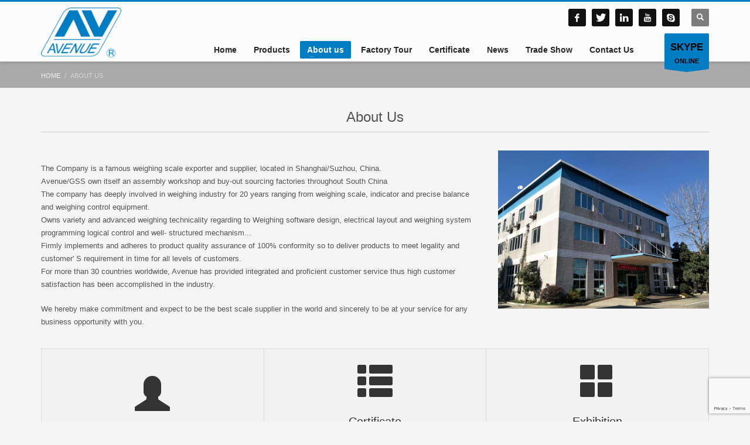

--- FILE ---
content_type: text/html; charset=UTF-8
request_url: https://www.avenue-scale.com/about-us/
body_size: 14376
content:
<!DOCTYPE html>
<html lang="en-US">
<head>
<meta charset="UTF-8"/>
<meta name="twitter:widgets:csp" content="on"/>
<link rel="profile" href="http://gmpg.org/xfn/11"/>
<link rel="pingback" href="https://www.avenue-scale.com/xmlrpc.php"/>

<title>About us &#8211; Shanghai Avenue Co.,Ltd</title>
<meta name='robots' content='max-image-preview:large' />
	<style>img:is([sizes="auto" i], [sizes^="auto," i]) { contain-intrinsic-size: 3000px 1500px }</style>
	<link rel="alternate" type="application/rss+xml" title="Shanghai Avenue Co.,Ltd &raquo; Feed" href="https://www.avenue-scale.com/feed/" />
<link rel="alternate" type="application/rss+xml" title="Shanghai Avenue Co.,Ltd &raquo; Comments Feed" href="https://www.avenue-scale.com/comments/feed/" />
<script type="text/javascript">
/* <![CDATA[ */
window._wpemojiSettings = {"baseUrl":"https:\/\/s.w.org\/images\/core\/emoji\/16.0.1\/72x72\/","ext":".png","svgUrl":"https:\/\/s.w.org\/images\/core\/emoji\/16.0.1\/svg\/","svgExt":".svg","source":{"concatemoji":"https:\/\/www.avenue-scale.com\/wp-includes\/js\/wp-emoji-release.min.js?ver=6.8.2"}};
/*! This file is auto-generated */
!function(s,n){var o,i,e;function c(e){try{var t={supportTests:e,timestamp:(new Date).valueOf()};sessionStorage.setItem(o,JSON.stringify(t))}catch(e){}}function p(e,t,n){e.clearRect(0,0,e.canvas.width,e.canvas.height),e.fillText(t,0,0);var t=new Uint32Array(e.getImageData(0,0,e.canvas.width,e.canvas.height).data),a=(e.clearRect(0,0,e.canvas.width,e.canvas.height),e.fillText(n,0,0),new Uint32Array(e.getImageData(0,0,e.canvas.width,e.canvas.height).data));return t.every(function(e,t){return e===a[t]})}function u(e,t){e.clearRect(0,0,e.canvas.width,e.canvas.height),e.fillText(t,0,0);for(var n=e.getImageData(16,16,1,1),a=0;a<n.data.length;a++)if(0!==n.data[a])return!1;return!0}function f(e,t,n,a){switch(t){case"flag":return n(e,"\ud83c\udff3\ufe0f\u200d\u26a7\ufe0f","\ud83c\udff3\ufe0f\u200b\u26a7\ufe0f")?!1:!n(e,"\ud83c\udde8\ud83c\uddf6","\ud83c\udde8\u200b\ud83c\uddf6")&&!n(e,"\ud83c\udff4\udb40\udc67\udb40\udc62\udb40\udc65\udb40\udc6e\udb40\udc67\udb40\udc7f","\ud83c\udff4\u200b\udb40\udc67\u200b\udb40\udc62\u200b\udb40\udc65\u200b\udb40\udc6e\u200b\udb40\udc67\u200b\udb40\udc7f");case"emoji":return!a(e,"\ud83e\udedf")}return!1}function g(e,t,n,a){var r="undefined"!=typeof WorkerGlobalScope&&self instanceof WorkerGlobalScope?new OffscreenCanvas(300,150):s.createElement("canvas"),o=r.getContext("2d",{willReadFrequently:!0}),i=(o.textBaseline="top",o.font="600 32px Arial",{});return e.forEach(function(e){i[e]=t(o,e,n,a)}),i}function t(e){var t=s.createElement("script");t.src=e,t.defer=!0,s.head.appendChild(t)}"undefined"!=typeof Promise&&(o="wpEmojiSettingsSupports",i=["flag","emoji"],n.supports={everything:!0,everythingExceptFlag:!0},e=new Promise(function(e){s.addEventListener("DOMContentLoaded",e,{once:!0})}),new Promise(function(t){var n=function(){try{var e=JSON.parse(sessionStorage.getItem(o));if("object"==typeof e&&"number"==typeof e.timestamp&&(new Date).valueOf()<e.timestamp+604800&&"object"==typeof e.supportTests)return e.supportTests}catch(e){}return null}();if(!n){if("undefined"!=typeof Worker&&"undefined"!=typeof OffscreenCanvas&&"undefined"!=typeof URL&&URL.createObjectURL&&"undefined"!=typeof Blob)try{var e="postMessage("+g.toString()+"("+[JSON.stringify(i),f.toString(),p.toString(),u.toString()].join(",")+"));",a=new Blob([e],{type:"text/javascript"}),r=new Worker(URL.createObjectURL(a),{name:"wpTestEmojiSupports"});return void(r.onmessage=function(e){c(n=e.data),r.terminate(),t(n)})}catch(e){}c(n=g(i,f,p,u))}t(n)}).then(function(e){for(var t in e)n.supports[t]=e[t],n.supports.everything=n.supports.everything&&n.supports[t],"flag"!==t&&(n.supports.everythingExceptFlag=n.supports.everythingExceptFlag&&n.supports[t]);n.supports.everythingExceptFlag=n.supports.everythingExceptFlag&&!n.supports.flag,n.DOMReady=!1,n.readyCallback=function(){n.DOMReady=!0}}).then(function(){return e}).then(function(){var e;n.supports.everything||(n.readyCallback(),(e=n.source||{}).concatemoji?t(e.concatemoji):e.wpemoji&&e.twemoji&&(t(e.twemoji),t(e.wpemoji)))}))}((window,document),window._wpemojiSettings);
/* ]]> */
</script>
<style id='wp-emoji-styles-inline-css' type='text/css'>

	img.wp-smiley, img.emoji {
		display: inline !important;
		border: none !important;
		box-shadow: none !important;
		height: 1em !important;
		width: 1em !important;
		margin: 0 0.07em !important;
		vertical-align: -0.1em !important;
		background: none !important;
		padding: 0 !important;
	}
</style>
<link rel='stylesheet' id='wp-block-library-css' href='https://www.avenue-scale.com/wp-includes/css/dist/block-library/style.min.css?ver=6.8.2' type='text/css' media='all' />
<style id='classic-theme-styles-inline-css' type='text/css'>
/*! This file is auto-generated */
.wp-block-button__link{color:#fff;background-color:#32373c;border-radius:9999px;box-shadow:none;text-decoration:none;padding:calc(.667em + 2px) calc(1.333em + 2px);font-size:1.125em}.wp-block-file__button{background:#32373c;color:#fff;text-decoration:none}
</style>
<style id='global-styles-inline-css' type='text/css'>
:root{--wp--preset--aspect-ratio--square: 1;--wp--preset--aspect-ratio--4-3: 4/3;--wp--preset--aspect-ratio--3-4: 3/4;--wp--preset--aspect-ratio--3-2: 3/2;--wp--preset--aspect-ratio--2-3: 2/3;--wp--preset--aspect-ratio--16-9: 16/9;--wp--preset--aspect-ratio--9-16: 9/16;--wp--preset--color--black: #000000;--wp--preset--color--cyan-bluish-gray: #abb8c3;--wp--preset--color--white: #ffffff;--wp--preset--color--pale-pink: #f78da7;--wp--preset--color--vivid-red: #cf2e2e;--wp--preset--color--luminous-vivid-orange: #ff6900;--wp--preset--color--luminous-vivid-amber: #fcb900;--wp--preset--color--light-green-cyan: #7bdcb5;--wp--preset--color--vivid-green-cyan: #00d084;--wp--preset--color--pale-cyan-blue: #8ed1fc;--wp--preset--color--vivid-cyan-blue: #0693e3;--wp--preset--color--vivid-purple: #9b51e0;--wp--preset--gradient--vivid-cyan-blue-to-vivid-purple: linear-gradient(135deg,rgba(6,147,227,1) 0%,rgb(155,81,224) 100%);--wp--preset--gradient--light-green-cyan-to-vivid-green-cyan: linear-gradient(135deg,rgb(122,220,180) 0%,rgb(0,208,130) 100%);--wp--preset--gradient--luminous-vivid-amber-to-luminous-vivid-orange: linear-gradient(135deg,rgba(252,185,0,1) 0%,rgba(255,105,0,1) 100%);--wp--preset--gradient--luminous-vivid-orange-to-vivid-red: linear-gradient(135deg,rgba(255,105,0,1) 0%,rgb(207,46,46) 100%);--wp--preset--gradient--very-light-gray-to-cyan-bluish-gray: linear-gradient(135deg,rgb(238,238,238) 0%,rgb(169,184,195) 100%);--wp--preset--gradient--cool-to-warm-spectrum: linear-gradient(135deg,rgb(74,234,220) 0%,rgb(151,120,209) 20%,rgb(207,42,186) 40%,rgb(238,44,130) 60%,rgb(251,105,98) 80%,rgb(254,248,76) 100%);--wp--preset--gradient--blush-light-purple: linear-gradient(135deg,rgb(255,206,236) 0%,rgb(152,150,240) 100%);--wp--preset--gradient--blush-bordeaux: linear-gradient(135deg,rgb(254,205,165) 0%,rgb(254,45,45) 50%,rgb(107,0,62) 100%);--wp--preset--gradient--luminous-dusk: linear-gradient(135deg,rgb(255,203,112) 0%,rgb(199,81,192) 50%,rgb(65,88,208) 100%);--wp--preset--gradient--pale-ocean: linear-gradient(135deg,rgb(255,245,203) 0%,rgb(182,227,212) 50%,rgb(51,167,181) 100%);--wp--preset--gradient--electric-grass: linear-gradient(135deg,rgb(202,248,128) 0%,rgb(113,206,126) 100%);--wp--preset--gradient--midnight: linear-gradient(135deg,rgb(2,3,129) 0%,rgb(40,116,252) 100%);--wp--preset--font-size--small: 13px;--wp--preset--font-size--medium: 20px;--wp--preset--font-size--large: 36px;--wp--preset--font-size--x-large: 42px;--wp--preset--spacing--20: 0.44rem;--wp--preset--spacing--30: 0.67rem;--wp--preset--spacing--40: 1rem;--wp--preset--spacing--50: 1.5rem;--wp--preset--spacing--60: 2.25rem;--wp--preset--spacing--70: 3.38rem;--wp--preset--spacing--80: 5.06rem;--wp--preset--shadow--natural: 6px 6px 9px rgba(0, 0, 0, 0.2);--wp--preset--shadow--deep: 12px 12px 50px rgba(0, 0, 0, 0.4);--wp--preset--shadow--sharp: 6px 6px 0px rgba(0, 0, 0, 0.2);--wp--preset--shadow--outlined: 6px 6px 0px -3px rgba(255, 255, 255, 1), 6px 6px rgba(0, 0, 0, 1);--wp--preset--shadow--crisp: 6px 6px 0px rgba(0, 0, 0, 1);}:where(.is-layout-flex){gap: 0.5em;}:where(.is-layout-grid){gap: 0.5em;}body .is-layout-flex{display: flex;}.is-layout-flex{flex-wrap: wrap;align-items: center;}.is-layout-flex > :is(*, div){margin: 0;}body .is-layout-grid{display: grid;}.is-layout-grid > :is(*, div){margin: 0;}:where(.wp-block-columns.is-layout-flex){gap: 2em;}:where(.wp-block-columns.is-layout-grid){gap: 2em;}:where(.wp-block-post-template.is-layout-flex){gap: 1.25em;}:where(.wp-block-post-template.is-layout-grid){gap: 1.25em;}.has-black-color{color: var(--wp--preset--color--black) !important;}.has-cyan-bluish-gray-color{color: var(--wp--preset--color--cyan-bluish-gray) !important;}.has-white-color{color: var(--wp--preset--color--white) !important;}.has-pale-pink-color{color: var(--wp--preset--color--pale-pink) !important;}.has-vivid-red-color{color: var(--wp--preset--color--vivid-red) !important;}.has-luminous-vivid-orange-color{color: var(--wp--preset--color--luminous-vivid-orange) !important;}.has-luminous-vivid-amber-color{color: var(--wp--preset--color--luminous-vivid-amber) !important;}.has-light-green-cyan-color{color: var(--wp--preset--color--light-green-cyan) !important;}.has-vivid-green-cyan-color{color: var(--wp--preset--color--vivid-green-cyan) !important;}.has-pale-cyan-blue-color{color: var(--wp--preset--color--pale-cyan-blue) !important;}.has-vivid-cyan-blue-color{color: var(--wp--preset--color--vivid-cyan-blue) !important;}.has-vivid-purple-color{color: var(--wp--preset--color--vivid-purple) !important;}.has-black-background-color{background-color: var(--wp--preset--color--black) !important;}.has-cyan-bluish-gray-background-color{background-color: var(--wp--preset--color--cyan-bluish-gray) !important;}.has-white-background-color{background-color: var(--wp--preset--color--white) !important;}.has-pale-pink-background-color{background-color: var(--wp--preset--color--pale-pink) !important;}.has-vivid-red-background-color{background-color: var(--wp--preset--color--vivid-red) !important;}.has-luminous-vivid-orange-background-color{background-color: var(--wp--preset--color--luminous-vivid-orange) !important;}.has-luminous-vivid-amber-background-color{background-color: var(--wp--preset--color--luminous-vivid-amber) !important;}.has-light-green-cyan-background-color{background-color: var(--wp--preset--color--light-green-cyan) !important;}.has-vivid-green-cyan-background-color{background-color: var(--wp--preset--color--vivid-green-cyan) !important;}.has-pale-cyan-blue-background-color{background-color: var(--wp--preset--color--pale-cyan-blue) !important;}.has-vivid-cyan-blue-background-color{background-color: var(--wp--preset--color--vivid-cyan-blue) !important;}.has-vivid-purple-background-color{background-color: var(--wp--preset--color--vivid-purple) !important;}.has-black-border-color{border-color: var(--wp--preset--color--black) !important;}.has-cyan-bluish-gray-border-color{border-color: var(--wp--preset--color--cyan-bluish-gray) !important;}.has-white-border-color{border-color: var(--wp--preset--color--white) !important;}.has-pale-pink-border-color{border-color: var(--wp--preset--color--pale-pink) !important;}.has-vivid-red-border-color{border-color: var(--wp--preset--color--vivid-red) !important;}.has-luminous-vivid-orange-border-color{border-color: var(--wp--preset--color--luminous-vivid-orange) !important;}.has-luminous-vivid-amber-border-color{border-color: var(--wp--preset--color--luminous-vivid-amber) !important;}.has-light-green-cyan-border-color{border-color: var(--wp--preset--color--light-green-cyan) !important;}.has-vivid-green-cyan-border-color{border-color: var(--wp--preset--color--vivid-green-cyan) !important;}.has-pale-cyan-blue-border-color{border-color: var(--wp--preset--color--pale-cyan-blue) !important;}.has-vivid-cyan-blue-border-color{border-color: var(--wp--preset--color--vivid-cyan-blue) !important;}.has-vivid-purple-border-color{border-color: var(--wp--preset--color--vivid-purple) !important;}.has-vivid-cyan-blue-to-vivid-purple-gradient-background{background: var(--wp--preset--gradient--vivid-cyan-blue-to-vivid-purple) !important;}.has-light-green-cyan-to-vivid-green-cyan-gradient-background{background: var(--wp--preset--gradient--light-green-cyan-to-vivid-green-cyan) !important;}.has-luminous-vivid-amber-to-luminous-vivid-orange-gradient-background{background: var(--wp--preset--gradient--luminous-vivid-amber-to-luminous-vivid-orange) !important;}.has-luminous-vivid-orange-to-vivid-red-gradient-background{background: var(--wp--preset--gradient--luminous-vivid-orange-to-vivid-red) !important;}.has-very-light-gray-to-cyan-bluish-gray-gradient-background{background: var(--wp--preset--gradient--very-light-gray-to-cyan-bluish-gray) !important;}.has-cool-to-warm-spectrum-gradient-background{background: var(--wp--preset--gradient--cool-to-warm-spectrum) !important;}.has-blush-light-purple-gradient-background{background: var(--wp--preset--gradient--blush-light-purple) !important;}.has-blush-bordeaux-gradient-background{background: var(--wp--preset--gradient--blush-bordeaux) !important;}.has-luminous-dusk-gradient-background{background: var(--wp--preset--gradient--luminous-dusk) !important;}.has-pale-ocean-gradient-background{background: var(--wp--preset--gradient--pale-ocean) !important;}.has-electric-grass-gradient-background{background: var(--wp--preset--gradient--electric-grass) !important;}.has-midnight-gradient-background{background: var(--wp--preset--gradient--midnight) !important;}.has-small-font-size{font-size: var(--wp--preset--font-size--small) !important;}.has-medium-font-size{font-size: var(--wp--preset--font-size--medium) !important;}.has-large-font-size{font-size: var(--wp--preset--font-size--large) !important;}.has-x-large-font-size{font-size: var(--wp--preset--font-size--x-large) !important;}
:where(.wp-block-post-template.is-layout-flex){gap: 1.25em;}:where(.wp-block-post-template.is-layout-grid){gap: 1.25em;}
:where(.wp-block-columns.is-layout-flex){gap: 2em;}:where(.wp-block-columns.is-layout-grid){gap: 2em;}
:root :where(.wp-block-pullquote){font-size: 1.5em;line-height: 1.6;}
</style>
<link rel='stylesheet' id='contact-form-7-css' href='https://www.avenue-scale.com/wp-content/plugins/contact-form-7/includes/css/styles.css?ver=6.1.1' type='text/css' media='all' />
<link rel='stylesheet' id='woocommerce-layout-css' href='https://www.avenue-scale.com/wp-content/plugins/woocommerce/assets/css/woocommerce-layout.css?ver=10.1.2' type='text/css' media='all' />
<link rel='stylesheet' id='woocommerce-smallscreen-css' href='https://www.avenue-scale.com/wp-content/plugins/woocommerce/assets/css/woocommerce-smallscreen.css?ver=10.1.2' type='text/css' media='only screen and (max-width: 767px)' />
<link rel='stylesheet' id='woocommerce-general-css' href='https://www.avenue-scale.com/wp-content/plugins/woocommerce/assets/css/woocommerce.css?ver=10.1.2' type='text/css' media='all' />
<style id='woocommerce-inline-inline-css' type='text/css'>
.woocommerce form .form-row .required { visibility: visible; }
</style>
<link rel='stylesheet' id='brands-styles-css' href='https://www.avenue-scale.com/wp-content/plugins/woocommerce/assets/css/brands.css?ver=10.1.2' type='text/css' media='all' />
<link rel='stylesheet' id='kallyas-styles-css' href='https://www.avenue-scale.com/wp-content/themes/kallyas/style.css?ver=4.23.0' type='text/css' media='all' />
<link rel='stylesheet' id='th-bootstrap-styles-css' href='https://www.avenue-scale.com/wp-content/themes/kallyas/css/bootstrap.min.css?ver=4.23.0' type='text/css' media='all' />
<link rel='stylesheet' id='th-theme-template-styles-css' href='https://www.avenue-scale.com/wp-content/themes/kallyas/css/template.min.css?ver=4.23.0' type='text/css' media='all' />
<link rel='stylesheet' id='woocommerce-overrides-css' href='https://www.avenue-scale.com/wp-content/themes/kallyas/css/plugins/kl-woocommerce.css?ver=4.23.0' type='text/css' media='all' />
<link rel='stylesheet' id='zion-frontend-css' href='https://www.avenue-scale.com/wp-content/themes/kallyas/framework/zion-builder/assets/css/znb_frontend.css?ver=1.3.0' type='text/css' media='all' />
<link rel='stylesheet' id='7-layout.css-css' href='https://www.avenue-scale.com/wp-content/uploads/zion-builder/cache/7-layout.css?ver=ffcd0d901399a9b1dcba68194434aed8' type='text/css' media='all' />
<link rel='stylesheet' id='th-theme-print-stylesheet-css' href='https://www.avenue-scale.com/wp-content/themes/kallyas/css/print.css?ver=4.23.0' type='text/css' media='print' />
<link rel='stylesheet' id='th-theme-options-styles-css' href='//www.avenue-scale.com/wp-content/uploads/zn_dynamic.css?ver=1758166197' type='text/css' media='all' />
<script type="text/javascript" src="https://www.avenue-scale.com/wp-includes/js/jquery/jquery.min.js?ver=3.7.1" id="jquery-core-js"></script>
<script type="text/javascript" src="https://www.avenue-scale.com/wp-includes/js/jquery/jquery-migrate.min.js?ver=3.4.1" id="jquery-migrate-js"></script>
<script type="text/javascript" src="https://www.avenue-scale.com/wp-content/plugins/woocommerce/assets/js/jquery-blockui/jquery.blockUI.min.js?ver=2.7.0-wc.10.1.2" id="jquery-blockui-js" defer="defer" data-wp-strategy="defer"></script>
<script type="text/javascript" id="wc-add-to-cart-js-extra">
/* <![CDATA[ */
var wc_add_to_cart_params = {"ajax_url":"\/wp-admin\/admin-ajax.php","wc_ajax_url":"\/?wc-ajax=%%endpoint%%","i18n_view_cart":"View cart","cart_url":"https:\/\/www.avenue-scale.com","is_cart":"","cart_redirect_after_add":"no"};
/* ]]> */
</script>
<script type="text/javascript" src="https://www.avenue-scale.com/wp-content/plugins/woocommerce/assets/js/frontend/add-to-cart.min.js?ver=10.1.2" id="wc-add-to-cart-js" defer="defer" data-wp-strategy="defer"></script>
<script type="text/javascript" src="https://www.avenue-scale.com/wp-content/plugins/woocommerce/assets/js/js-cookie/js.cookie.min.js?ver=2.1.4-wc.10.1.2" id="js-cookie-js" defer="defer" data-wp-strategy="defer"></script>
<script type="text/javascript" id="woocommerce-js-extra">
/* <![CDATA[ */
var woocommerce_params = {"ajax_url":"\/wp-admin\/admin-ajax.php","wc_ajax_url":"\/?wc-ajax=%%endpoint%%","i18n_password_show":"Show password","i18n_password_hide":"Hide password"};
/* ]]> */
</script>
<script type="text/javascript" src="https://www.avenue-scale.com/wp-content/plugins/woocommerce/assets/js/frontend/woocommerce.min.js?ver=10.1.2" id="woocommerce-js" defer="defer" data-wp-strategy="defer"></script>
<link rel="https://api.w.org/" href="https://www.avenue-scale.com/wp-json/" /><link rel="alternate" title="JSON" type="application/json" href="https://www.avenue-scale.com/wp-json/wp/v2/pages/7" /><link rel="EditURI" type="application/rsd+xml" title="RSD" href="https://www.avenue-scale.com/xmlrpc.php?rsd" />
<meta name="generator" content="WordPress 6.8.2" />
<meta name="generator" content="WooCommerce 10.1.2" />
<link rel="canonical" href="https://www.avenue-scale.com/about-us/" />
<link rel='shortlink' href='https://www.avenue-scale.com/?p=7' />
<link rel="alternate" title="oEmbed (JSON)" type="application/json+oembed" href="https://www.avenue-scale.com/wp-json/oembed/1.0/embed?url=https%3A%2F%2Fwww.avenue-scale.com%2Fabout-us%2F" />
<link rel="alternate" title="oEmbed (XML)" type="text/xml+oembed" href="https://www.avenue-scale.com/wp-json/oembed/1.0/embed?url=https%3A%2F%2Fwww.avenue-scale.com%2Fabout-us%2F&#038;format=xml" />
		<meta name="theme-color"
				content="#007cc2">
				<meta name="viewport" content="width=device-width, initial-scale=1, maximum-scale=1"/>
		
		<!--[if lte IE 8]>
		<script type="text/javascript">
			var $buoop = {
				vs: {i: 10, f: 25, o: 12.1, s: 7, n: 9}
			};

			$buoop.ol = window.onload;

			window.onload = function () {
				try {
					if ($buoop.ol) {
						$buoop.ol()
					}
				}
				catch (e) {
				}

				var e = document.createElement("script");
				e.setAttribute("type", "text/javascript");
				e.setAttribute("src", "https://browser-update.org/update.js");
				document.body.appendChild(e);
			};
		</script>
		<![endif]-->

		<!-- for IE6-8 support of HTML5 elements -->
		<!--[if lt IE 9]>
		<script src="//html5shim.googlecode.com/svn/trunk/html5.js"></script>
		<![endif]-->
		
	<!-- Fallback for animating in viewport -->
	<noscript>
		<style type="text/css" media="screen">
			.zn-animateInViewport {visibility: visible;}
		</style>
	</noscript>
		<noscript><style>.woocommerce-product-gallery{ opacity: 1 !important; }</style></noscript>
	<meta name="generator" content="Powered by Slider Revolution 6.5.12 - responsive, Mobile-Friendly Slider Plugin for WordPress with comfortable drag and drop interface." />
<script>function setREVStartSize(e){
			//window.requestAnimationFrame(function() {
				window.RSIW = window.RSIW===undefined ? window.innerWidth : window.RSIW;
				window.RSIH = window.RSIH===undefined ? window.innerHeight : window.RSIH;
				try {
					var pw = document.getElementById(e.c).parentNode.offsetWidth,
						newh;
					pw = pw===0 || isNaN(pw) ? window.RSIW : pw;
					e.tabw = e.tabw===undefined ? 0 : parseInt(e.tabw);
					e.thumbw = e.thumbw===undefined ? 0 : parseInt(e.thumbw);
					e.tabh = e.tabh===undefined ? 0 : parseInt(e.tabh);
					e.thumbh = e.thumbh===undefined ? 0 : parseInt(e.thumbh);
					e.tabhide = e.tabhide===undefined ? 0 : parseInt(e.tabhide);
					e.thumbhide = e.thumbhide===undefined ? 0 : parseInt(e.thumbhide);
					e.mh = e.mh===undefined || e.mh=="" || e.mh==="auto" ? 0 : parseInt(e.mh,0);
					if(e.layout==="fullscreen" || e.l==="fullscreen")
						newh = Math.max(e.mh,window.RSIH);
					else{
						e.gw = Array.isArray(e.gw) ? e.gw : [e.gw];
						for (var i in e.rl) if (e.gw[i]===undefined || e.gw[i]===0) e.gw[i] = e.gw[i-1];
						e.gh = e.el===undefined || e.el==="" || (Array.isArray(e.el) && e.el.length==0)? e.gh : e.el;
						e.gh = Array.isArray(e.gh) ? e.gh : [e.gh];
						for (var i in e.rl) if (e.gh[i]===undefined || e.gh[i]===0) e.gh[i] = e.gh[i-1];
											
						var nl = new Array(e.rl.length),
							ix = 0,
							sl;
						e.tabw = e.tabhide>=pw ? 0 : e.tabw;
						e.thumbw = e.thumbhide>=pw ? 0 : e.thumbw;
						e.tabh = e.tabhide>=pw ? 0 : e.tabh;
						e.thumbh = e.thumbhide>=pw ? 0 : e.thumbh;
						for (var i in e.rl) nl[i] = e.rl[i]<window.RSIW ? 0 : e.rl[i];
						sl = nl[0];
						for (var i in nl) if (sl>nl[i] && nl[i]>0) { sl = nl[i]; ix=i;}
						var m = pw>(e.gw[ix]+e.tabw+e.thumbw) ? 1 : (pw-(e.tabw+e.thumbw)) / (e.gw[ix]);
						newh =  (e.gh[ix] * m) + (e.tabh + e.thumbh);
					}
					var el = document.getElementById(e.c);
					if (el!==null && el) el.style.height = newh+"px";
					el = document.getElementById(e.c+"_wrapper");
					if (el!==null && el) {
						el.style.height = newh+"px";
						el.style.display = "block";
					}
				} catch(e){
					console.log("Failure at Presize of Slider:" + e)
				}
			//});
		  };</script>
</head>

<body  class="wp-singular page-template-default page page-id-7 wp-theme-kallyas theme-kallyas woocommerce-no-js kl-follow-menu kl-skin--light" itemscope="itemscope" itemtype="https://schema.org/WebPage" >


<div class="login_register_stuff"></div><!-- end login register stuff -->		<div id="fb-root"></div>
		<script>(function (d, s, id) {
			var js, fjs = d.getElementsByTagName(s)[0];
			if (d.getElementById(id)) {return;}
			js = d.createElement(s); js.id = id;
			js.src = "https://connect.facebook.net/en_US/sdk.js#xfbml=1&version=v3.0";
			fjs.parentNode.insertBefore(js, fjs);
		}(document, 'script', 'facebook-jssdk'));</script>
		

<div id="page_wrapper">

<header id="header" class="site-header  style6 cta_button  header--follow    sticky-resize headerstyle--default site-header--absolute nav-th--light siteheader-classic siteheader-classic-normal sheader-sh--dark"  >
		<div class="site-header-wrapper sticky-top-area">

		<div class="kl-top-header site-header-main-wrapper clearfix   sh--dark">

			<div class="container siteheader-container header--oldstyles">

				<div class="fxb-row fxb-row-col-sm">

										<div class='fxb-col fxb fxb-center-x fxb-center-y fxb-basis-auto fxb-grow-0'>
								<div id="logo-container" class="logo-container   logosize--contain zn-original-logo">
			<!-- Logo -->
			<h3 class='site-logo logo ' id='logo'><a href='https://www.avenue-scale.com/' class='site-logo-anch'><img class="logo-img site-logo-img" src="https://www.avenue-scale.com/wp-content/uploads/2018/03/avenue-logo.png"  alt="Shanghai Avenue Co.,Ltd" title=""  /></a></h3>			<!-- InfoCard -->
					</div>

							</div>
					
					<div class='fxb-col fxb-basis-auto'>

						

	<div class="separator site-header-separator visible-xs"></div>
	<div class="fxb-row site-header-row site-header-top ">

		<div class='fxb-col fxb fxb-start-x fxb-center-y fxb-basis-auto site-header-col-left site-header-top-left'>
								</div>

		<div class='fxb-col fxb fxb-end-x fxb-center-y fxb-basis-auto site-header-col-right site-header-top-right'>
						<ul class="sh-component social-icons sc--normal topnav navRight topnav-no-hdnav"><li class="topnav-li social-icons-li"><a href="https://www.facebook.com/tina.jiang.7334" data-zniconfam="kl-social-icons" data-zn_icon="" target="_blank" class="topnav-item social-icons-item scheader-icon-" title="facebook"></a></li><li class="topnav-li social-icons-li"><a href="https://twitter.com/william_2971" data-zniconfam="kl-social-icons" data-zn_icon="" target="_blank" class="topnav-item social-icons-item scheader-icon-" title="twin"></a></li><li class="topnav-li social-icons-li"><a href="#" data-zniconfam="kl-social-icons" data-zn_icon="" target="_blank" class="topnav-item social-icons-item scheader-icon-" title="link"></a></li><li class="topnav-li social-icons-li"><a href="#" data-zniconfam="kl-social-icons" data-zn_icon="" target="_blank" class="topnav-item social-icons-item scheader-icon-" title="youtube"></a></li><li class="topnav-li social-icons-li"><a href="skype:wm_2971?chat" data-zniconfam="kl-social-icons" data-zn_icon="" target="_blank" class="topnav-item social-icons-item scheader-icon-" title=""></a></li></ul>
		<div id="search" class="sh-component header-search headsearch--def">

			<a href="#" class="searchBtn header-search-button">
				<span class="glyphicon glyphicon-search kl-icon-white"></span>
			</a>

			<div class="search-container header-search-container">
				
<form id="searchform" class="gensearch__form" action="https://www.avenue-scale.com/" method="get">
	<input id="s" name="s" value="" class="inputbox gensearch__input" type="text" placeholder="SEARCH ..." />
	<button type="submit" id="searchsubmit" value="go" class="gensearch__submit glyphicon glyphicon-search"></button>
	</form>			</div>
		</div>

					</div>

	</div><!-- /.site-header-top -->

	<div class="separator site-header-separator visible-xs"></div>


<div class="fxb-row site-header-row site-header-main ">

	<div class='fxb-col fxb fxb-start-x fxb-center-y fxb-basis-auto site-header-col-left site-header-main-left'>
			</div>

	<div class='fxb-col fxb fxb-center-x fxb-center-y fxb-basis-auto site-header-col-center site-header-main-center'>
			</div>

	<div class='fxb-col fxb fxb-end-x fxb-center-y fxb-basis-auto site-header-col-right site-header-main-right'>

		<div class='fxb-col fxb fxb-end-x fxb-center-y fxb-basis-auto site-header-main-right-top'>
								<div class="sh-component main-menu-wrapper" role="navigation" itemscope="itemscope" itemtype="https://schema.org/SiteNavigationElement" >

					<div class="zn-res-menuwrapper">
			<a href="#" class="zn-res-trigger zn-menuBurger zn-menuBurger--3--s zn-menuBurger--anim1 " id="zn-res-trigger">
				<span></span>
				<span></span>
				<span></span>
			</a>
		</div><!-- end responsive menu -->
		<div id="main-menu" class="main-nav mainnav--sidepanel mainnav--active-bg mainnav--pointer-dash nav-mm--light zn_mega_wrapper "><ul id="menu-menu" class="main-menu main-menu-nav zn_mega_menu "><li id="menu-item-38" class="main-menu-item menu-item menu-item-type-post_type menu-item-object-page menu-item-home menu-item-38  main-menu-item-top  menu-item-even menu-item-depth-0"><a href="https://www.avenue-scale.com/" class=" main-menu-link main-menu-link-top"><span>Home</span></a></li>
<li id="menu-item-304" class="main-menu-item menu-item menu-item-type-custom menu-item-object-custom menu-item-has-children menu-item-304  main-menu-item-top  menu-item-even menu-item-depth-0"><a href="#" class=" main-menu-link main-menu-link-top"><span>Products</span></a>
<ul class="sub-menu clearfix">
	<li id="menu-item-301" class="main-menu-item menu-item menu-item-type-taxonomy menu-item-object-product_cat menu-item-301  main-menu-item-sub  menu-item-odd menu-item-depth-1"><a href="https://www.avenue-scale.com/product-category/table-scale/" class=" main-menu-link main-menu-link-sub"><span>Table Scale</span></a></li>
	<li id="menu-item-296" class="main-menu-item menu-item menu-item-type-taxonomy menu-item-object-product_cat menu-item-296  main-menu-item-sub  menu-item-odd menu-item-depth-1"><a href="https://www.avenue-scale.com/product-category/crane-scale-hanging-scale/" class=" main-menu-link main-menu-link-sub"><span>Crane scale/Hanging Scale</span></a></li>
	<li id="menu-item-303" class="main-menu-item menu-item menu-item-type-taxonomy menu-item-object-product_cat menu-item-303  main-menu-item-sub  menu-item-odd menu-item-depth-1"><a href="https://www.avenue-scale.com/product-category/weighing-indicator/" class=" main-menu-link main-menu-link-sub"><span>Weighing Indicator</span></a></li>
	<li id="menu-item-299" class="main-menu-item menu-item menu-item-type-taxonomy menu-item-object-product_cat menu-item-299  main-menu-item-sub  menu-item-odd menu-item-depth-1"><a href="https://www.avenue-scale.com/product-category/platform-scale/" class=" main-menu-link main-menu-link-sub"><span>Platform Scale</span></a></li>
	<li id="menu-item-302" class="main-menu-item menu-item menu-item-type-taxonomy menu-item-object-product_cat menu-item-302  main-menu-item-sub  menu-item-odd menu-item-depth-1"><a href="https://www.avenue-scale.com/product-category/waterproof-scale-and-indicator/" class=" main-menu-link main-menu-link-sub"><span>Waterproof Scale and Indicator</span></a></li>
	<li id="menu-item-294" class="main-menu-item menu-item menu-item-type-taxonomy menu-item-object-product_cat menu-item-294  main-menu-item-sub  menu-item-odd menu-item-depth-1"><a href="https://www.avenue-scale.com/product-category/animal-weighing-system/" class=" main-menu-link main-menu-link-sub"><span>Animal Weighing System</span></a></li>
	<li id="menu-item-298" class="main-menu-item menu-item menu-item-type-taxonomy menu-item-object-product_cat menu-item-298  main-menu-item-sub  menu-item-odd menu-item-depth-1"><a href="https://www.avenue-scale.com/product-category/kitchen-scale/" class=" main-menu-link main-menu-link-sub"><span>Kitchen Scale</span></a></li>
	<li id="menu-item-295" class="main-menu-item menu-item menu-item-type-taxonomy menu-item-object-product_cat menu-item-295  main-menu-item-sub  menu-item-odd menu-item-depth-1"><a href="https://www.avenue-scale.com/product-category/body-scale-body-fat-scale/" class=" main-menu-link main-menu-link-sub"><span>Body Scale/Body Fat Scale</span></a></li>
	<li id="menu-item-300" class="main-menu-item menu-item menu-item-type-taxonomy menu-item-object-product_cat menu-item-300  main-menu-item-sub  menu-item-odd menu-item-depth-1"><a href="https://www.avenue-scale.com/product-category/precision-balance/" class=" main-menu-link main-menu-link-sub"><span>Precision Balance</span></a></li>
	<li id="menu-item-297" class="main-menu-item menu-item menu-item-type-taxonomy menu-item-object-product_cat menu-item-297  main-menu-item-sub  menu-item-odd menu-item-depth-1"><a href="https://www.avenue-scale.com/product-category/floor-scale/" class=" main-menu-link main-menu-link-sub"><span>Floor Scale</span></a></li>
</ul>
</li>
<li id="menu-item-37" class="main-menu-item menu-item menu-item-type-post_type menu-item-object-page current-menu-item page_item page-item-7 current_page_item current-menu-ancestor current-menu-parent current_page_parent current_page_ancestor menu-item-has-children menu-item-37 active  main-menu-item-top  menu-item-even menu-item-depth-0"><a href="https://www.avenue-scale.com/about-us/" class=" main-menu-link main-menu-link-top"><span>About us</span></a>
<ul class="sub-menu clearfix">
	<li id="menu-item-442" class="main-menu-item menu-item menu-item-type-post_type menu-item-object-page current-menu-item page_item page-item-7 current_page_item menu-item-442 active  main-menu-item-sub  menu-item-odd menu-item-depth-1"><a href="https://www.avenue-scale.com/about-us/" class=" main-menu-link main-menu-link-sub"><span>Company Profile</span></a></li>
	<li id="menu-item-438" class="main-menu-item menu-item menu-item-type-post_type menu-item-object-page menu-item-438  main-menu-item-sub  menu-item-odd menu-item-depth-1"><a href="https://www.avenue-scale.com/transportation/" class=" main-menu-link main-menu-link-sub"><span>Transportation</span></a></li>
	<li id="menu-item-437" class="main-menu-item menu-item menu-item-type-post_type menu-item-object-page menu-item-437  main-menu-item-sub  menu-item-odd menu-item-depth-1"><a href="https://www.avenue-scale.com/after-sales/" class=" main-menu-link main-menu-link-sub"><span>After-sales</span></a></li>
</ul>
</li>
<li id="menu-item-30" class="main-menu-item menu-item menu-item-type-post_type menu-item-object-page menu-item-30  main-menu-item-top  menu-item-even menu-item-depth-0"><a href="https://www.avenue-scale.com/factory-tour/" class=" main-menu-link main-menu-link-top"><span>Factory Tour</span></a></li>
<li id="menu-item-32" class="main-menu-item menu-item menu-item-type-post_type menu-item-object-page menu-item-32  main-menu-item-top  menu-item-even menu-item-depth-0"><a href="https://www.avenue-scale.com/certificate/" class=" main-menu-link main-menu-link-top"><span>Certificate</span></a></li>
<li id="menu-item-35" class="main-menu-item menu-item menu-item-type-post_type menu-item-object-page menu-item-35  main-menu-item-top  menu-item-even menu-item-depth-0"><a href="https://www.avenue-scale.com/news/" class=" main-menu-link main-menu-link-top"><span>News</span></a></li>
<li id="menu-item-31" class="main-menu-item menu-item menu-item-type-post_type menu-item-object-page menu-item-31  main-menu-item-top  menu-item-even menu-item-depth-0"><a href="https://www.avenue-scale.com/trade-show/" class=" main-menu-link main-menu-link-top"><span>Trade Show</span></a></li>
<li id="menu-item-34" class="main-menu-item menu-item menu-item-type-post_type menu-item-object-page menu-item-34  main-menu-item-top  menu-item-even menu-item-depth-0"><a href="https://www.avenue-scale.com/contact-us/" class=" main-menu-link main-menu-link-top"><span>Contact Us</span></a></li>
</ul></div>		</div>
		<!-- end main_menu -->
		<span id="ctabutton" class="sh-component ctabutton kl-cta-ribbon "><a href="skype:tinasmile1204?chat" target="_blank"><strong>SKYPE</strong>ONLINE</a><svg version="1.1" class="trisvg" xmlns="http://www.w3.org/2000/svg" xmlns:xlink="http://www.w3.org/1999/xlink" x="0px" y="0px" preserveAspectRatio="none" width="14px" height="5px" viewBox="0 0 14.017 5.006" enable-background="new 0 0 14.017 5.006" xml:space="preserve"><path fill-rule="evenodd" clip-rule="evenodd" d="M14.016,0L7.008,5.006L0,0H14.016z"></path></svg></span>		</div>

		
	</div>

</div><!-- /.site-header-main -->


					</div>
				</div>
							</div><!-- /.siteheader-container -->
		</div><!-- /.site-header-main-wrapper -->

	</div><!-- /.site-header-wrapper -->
	</header>
<div class="zn_pb_wrapper clearfix zn_sortable_content" data-droplevel="0"><div id="page_header" class="page-subheader page-subheader--custom page-subheader--inherit-hp site-subheader-cst uh_zn_def_header_style eluide854a42f  psubhead-stheader--absolute sh-tcolor--light">

    <div class="bgback"></div>

    
    <div class="th-sparkles"></div>

    <!-- DEFAULT HEADER STYLE -->
    <div class="ph-content-wrap">
        <div class="ph-content-v-center">
            <div>
                <div class="container">
                    <div class="row">
                                                <div class="col-sm-12">
                            <ul vocab="http://schema.org/" typeof="BreadcrumbList" class="breadcrumbs fixclear bread-style--minimal"><li property="itemListElement" typeof="ListItem"><a property="item" typeof="WebPage" href="https://www.avenue-scale.com"><span property="name">Home</span></a><meta property="position" content="1"></li><li>About us</li></ul>                            <div class="clearfix"></div>
                        </div>
                        
                                            </div>
                    <!-- end row -->
                </div>
            </div>
        </div>
    </div>
    <div class="zn_header_bottom_style"></div></div>
		<section class="zn_section eluidd99df5c6     section-sidemargins    section--no " id="eluidd99df5c6"  >

			
			<div class="zn_section_size container zn-section-height--auto zn-section-content_algn--top ">

				<div class="row ">
					
		<div class="eluidd594db2c            col-md-12 col-sm-12   znColumnElement"  id="eluidd594db2c" >

			
			<div class="znColumnElement-innerWrapper-eluidd594db2c znColumnElement-innerWrapper znColumnElement-innerWrapper--valign-top znColumnElement-innerWrapper--halign-left " >

				<div class="znColumnElement-innerContent">					<div class="kl-title-block clearfix tbk--text- tbk--center text-center tbk-symbol--border2  tbk-icon-pos--after-title eluidad6db5af " ><h3 class="tbk__title" itemprop="headline" >About Us</h3><span class="tbk__symbol "><span></span></span></div>
        <div class="zn_custom_container eluid5b371116  smart-cnt--default   clearfix" >
						
			<div class="row zn_col_container-smart_container ">
			
		<div class="eluidec17eec7            col-md-8 col-sm-8   znColumnElement"  id="eluidec17eec7" >

			
			<div class="znColumnElement-innerWrapper-eluidec17eec7 znColumnElement-innerWrapper znColumnElement-innerWrapper--valign-top znColumnElement-innerWrapper--halign-left " >

				<div class="znColumnElement-innerContent">					<div class="zn_text_box eluid62cc2e2a  zn_text_box-light element-scheme--light" ><p>The Company is a famous weighing scale exporter and supplier, located in Shanghai/Suzhou, China.<br />
Avenue/GSS own itself an assembly workshop and buy-out sourcing factories throughout South China<br />
The company has deeply involved in weighing industry for 20 years ranging from weighing scale, indicator and precise balance and weighing control equipment.<br />
Owns variety and advanced weighing technicality regarding to Weighing software design, electrical layout and weighing system programming logical control and well- structured mechanism...<br />
Firmly implements and adheres to product quality assurance of 100% conformity so to deliver products to meet legality and customer' S requirement in time for all levels of customers.<br />
For more than 30 countries worldwide, Avenue has provided integrated and proficient customer service thus high customer satisfaction has been accomplished in the industry.</p>
<p>We hereby make commitment and expect to be the best scale supplier in the world and sincerely to be at your service for any business opportunity with you.</p>
</div>				</div>
			</div>

			
		</div>
	
		<div class="eluid99e06267            col-md-4 col-sm-4   znColumnElement"  id="eluid99e06267" >

			
			<div class="znColumnElement-innerWrapper-eluid99e06267 znColumnElement-innerWrapper znColumnElement-innerWrapper--valign-top znColumnElement-innerWrapper--halign-left " >

				<div class="znColumnElement-innerContent">					<div class="image-boxes imgbox-simple eluiddab69278 " ><div class="image-boxes-holder imgboxes-wrapper u-mb-0  "><div class="image-boxes-img-wrapper img-align-center"><img class="image-boxes-img img-responsive " src="https://www.avenue-scale.com/wp-content/uploads/2018/01/factory.jpg"   alt="Shanghai Avenue Co.,Ltd factory"  title="Shanghai Avenue Co.,Ltd factory" /></div></div></div>				</div>
			</div>

			
		</div>
	        </div>
				        </div><!-- /.zn_custom_container -->


		
        <div class="zn_custom_container eluid5fe365d1  smart-cnt--default   clearfix" >
						
			<div class="row zn_col_container-smart_container ">
			
		<div class="eluidccc2fea5            col-md-12 col-sm-12   znColumnElement"  id="eluidccc2fea5" >

			
			<div class="znColumnElement-innerWrapper-eluidccc2fea5 znColumnElement-innerWrapper znColumnElement-innerWrapper--valign-top znColumnElement-innerWrapper--halign-left " >

				<div class="znColumnElement-innerContent">					
<div class='grid-ibx grid-ibx--cols-3 grid-ibx--md-cols-3 grid-ibx--sm-cols-2 grid-ibx--xs-cols-1 grid-ibx--style-lined-full grid-ibx--hover-shadow eluid221782e0  grid-ibx--theme-light element-scheme--light grid-ibx__flt-  ' id="eluid221782e0">
	<div class='grid-ibx__inner'>
		<div class='grid-ibx__row clearfix'>
					<div class='grid-ibx__item  grid-ibx__item--type-icon text-center grid-ibx__item-0'>
										<div class='grid-ibx__item-inner'>
						<a href="/factory-tour/"  class="grid-ibx__link clearfix"  target="_self"  itemprop="url" >
												<div class='grid-ibx__icon-wrp'>
						<span class="grid-ibx__icon" data-zniconfam="glyphicons_halflingsregular" data-zn_icon=""></span>						</div>
						
						<div class="grid-ibx__title-wrp"><h4 class="grid-ibx__title element-scheme__hdg1" itemprop="headline" >Factory Tour</h4></div>
												<div class='clearfix'></div>
						<div class='grid-ibx__desc-wrp'>
							<p class='grid-ibx__desc'>Avenue/GSS own itself an assembly workshop and buy-out sourcing factories throughout South China</p>						</div>
						
						
						</a>
					</div>
				</div><!-- /.grid-ibx__item -->
							<div class='grid-ibx__item  grid-ibx__item--type-icon text-center grid-ibx__item-1'>
										<div class='grid-ibx__item-inner'>
						<a href="/certificate/"  class="grid-ibx__link clearfix"  target="_self"  itemprop="url" >
												<div class='grid-ibx__icon-wrp'>
						<span class="grid-ibx__icon" data-zniconfam="glyphicons_halflingsregular" data-zn_icon=""></span>						</div>
						
						<div class="grid-ibx__title-wrp"><h4 class="grid-ibx__title element-scheme__hdg1" itemprop="headline" >Certificate</h4></div>
												<div class='clearfix'></div>
						<div class='grid-ibx__desc-wrp'>
							<p class='grid-ibx__desc'>Firmly implements and adheres to product quality assurance of 100% conformity so to deliver products to meet legality and customer' S requirement in time for all levels of customers. </p>						</div>
						
						
						</a>
					</div>
				</div><!-- /.grid-ibx__item -->
							<div class='grid-ibx__item  grid-ibx__item--type-icon text-center grid-ibx__item-2'>
										<div class='grid-ibx__item-inner'>
						<a href="/category/events/"  class="grid-ibx__link clearfix"  target="_self"  itemprop="url" >
												<div class='grid-ibx__icon-wrp'>
						<span class="grid-ibx__icon" data-zniconfam="glyphicons_halflingsregular" data-zn_icon=""></span>						</div>
						
						<div class="grid-ibx__title-wrp"><h4 class="grid-ibx__title element-scheme__hdg1" itemprop="headline" >Exhibition</h4></div>
												<div class='clearfix'></div>
						<div class='grid-ibx__desc-wrp'>
							<p class='grid-ibx__desc'>For more than 30 countries worldwide, Avenue has provided integrated and proficient customer service thus high customer satisfaction has been accomplished in the industry.</p>						</div>
						
						
						</a>
					</div>
				</div><!-- /.grid-ibx__item -->
			
	</div><!-- /.grid-ibx__row -->
	</div>
</div><!-- /.grid-ibx -->

				</div>
			</div>

			
		</div>
	
		<div class="eluid442ae410            col-md-12 col-sm-12   znColumnElement"  id="eluid442ae410" >

			
			<div class="znColumnElement-innerWrapper-eluid442ae410 znColumnElement-innerWrapper znColumnElement-innerWrapper--valign-top znColumnElement-innerWrapper--halign-left " >

				<div class="znColumnElement-innerContent">					<div class="kl-title-block clearfix tbk--text- tbk--left text-left tbk-symbol--line  tbk-icon-pos--after-title eluid5ea9328e " ><h3 class="tbk__title" itemprop="headline" >Philosophy of the Avenue company has always been: </h3><span class="tbk__symbol "><span></span></span></div>				</div>
			</div>

			
		</div>
	
		<div class="eluiddb0b1977            col-md-6 col-sm-6   znColumnElement"  id="eluiddb0b1977" >

			
			<div class="znColumnElement-innerWrapper-eluiddb0b1977 znColumnElement-innerWrapper znColumnElement-innerWrapper--valign-top znColumnElement-innerWrapper--halign-left " >

				<div class="znColumnElement-innerContent">					<div class="zn_text_box eluid2200eda1  zn_text_box-light element-scheme--light" ><ul>
<li>Listen to customer</li>
<li>Keep on continuous improvement</li>
</ul>
</div>				</div>
			</div>

			
		</div>
	
		<div class="eluid28ab8f7b            col-md-6 col-sm-6   znColumnElement"  id="eluid28ab8f7b" >

			
			<div class="znColumnElement-innerWrapper-eluid28ab8f7b znColumnElement-innerWrapper znColumnElement-innerWrapper--valign-top znColumnElement-innerWrapper--halign-left " >

				<div class="znColumnElement-innerContent">					<div class="zn_text_box eluid33d563e2  zn_text_box-light element-scheme--light" ><ul>
<li>Pursuit excellence</li>
<li>Employ effective and efficient management</li>
</ul>
</div>				</div>
			</div>

			
		</div>
	        </div>
				        </div><!-- /.zn_custom_container -->


						</div>
			</div>

			
		</div>
	
				</div>
			</div>

					</section>


				<section class="zn_section eluide811617e     section-sidemargins    section--no " id="eluide811617e"  >

			
			<div class="zn_section_size container zn-section-height--auto zn-section-content_algn--top ">

				<div class="row ">
					
		<div class="eluid8baa59d4            col-md-6 col-sm-6   znColumnElement"  id="eluid8baa59d4" >

			
			<div class="znColumnElement-innerWrapper-eluid8baa59d4 znColumnElement-innerWrapper znColumnElement-innerWrapper--valign-top znColumnElement-innerWrapper--halign-left " >

				<div class="znColumnElement-innerContent">					<div class="kl-title-block clearfix tbk--text- tbk--left text-left tbk-symbol--line  tbk-icon-pos--after-title eluid7a80c0e9 " ><h3 class="tbk__title" itemprop="headline" >Products & Service</h3><span class="tbk__symbol "><span></span></span></div><div class="elm-custommenu clearfix eluid5f6db9ad  text-left elm-custommenu--v3ext" ><ul id="eluid5f6db9ad" class="elm-cmlist clearfix elm-cmlist--skin-light element-scheme--light zn_dummy_value elm-cmlist--v3ext  elm-cmlist-cols elm-cmlist--cols-2 nav-with-smooth-scroll"><li id="menu-item-91" class="menu-item menu-item-type-taxonomy menu-item-object-product_cat menu-item-91"><a href="https://www.avenue-scale.com/product-category/table-scale/"><span>Table Scale</span></a></li>
<li id="menu-item-92" class="menu-item menu-item-type-taxonomy menu-item-object-product_cat menu-item-92"><a href="https://www.avenue-scale.com/product-category/crane-scale-hanging-scale/"><span>Crane scale/Hanging Scale</span></a></li>
<li id="menu-item-93" class="menu-item menu-item-type-taxonomy menu-item-object-product_cat menu-item-93"><a href="https://www.avenue-scale.com/product-category/floor-scale/"><span>Floor Scale</span></a></li>
<li id="menu-item-94" class="menu-item menu-item-type-taxonomy menu-item-object-product_cat menu-item-94"><a href="https://www.avenue-scale.com/product-category/platform-scale/"><span>Platform Scale</span></a></li>
<li id="menu-item-95" class="menu-item menu-item-type-taxonomy menu-item-object-product_cat menu-item-95"><a href="https://www.avenue-scale.com/product-category/precision-balance/"><span>Precision Balance</span></a></li>
<li id="menu-item-97" class="menu-item menu-item-type-taxonomy menu-item-object-product_cat menu-item-97"><a href="https://www.avenue-scale.com/product-category/weighing-indicator/"><span>Weighing Indicator</span></a></li>
</ul></div>				</div>
			</div>

			
		</div>
	
		<div class="eluid2515cbb5            col-md-6 col-sm-6   znColumnElement"  id="eluid2515cbb5" >

			
			<div class="znColumnElement-innerWrapper-eluid2515cbb5 znColumnElement-innerWrapper znColumnElement-innerWrapper--valign-top znColumnElement-innerWrapper--halign-left " >

				<div class="znColumnElement-innerContent">					<div class="kl-title-block clearfix tbk--text- tbk--left text-left tbk-symbol--line  tbk-icon-pos--after-title eluidb5a8ebdf " ><h3 class="tbk__title" itemprop="headline" >Contact Us</h3><span class="tbk__symbol "><span></span></span></div>
		<div class="zn_contact_form_container contactForm cf-elm eluid45c108e2  cf--light element-scheme--light  " >
						<form action="#" id="form_eluid45c108e2" method="post" class="zn_contact_form contact_form cf-elm-form row " data-redirect=""><div class="col-sm-6  kl-fancy-form zn_form_field zn_cf_text"><input type="text" name="zn_form_field_name1_0" id="zn_form_field_name1_0"  value="" class="zn_form_input zn-field-text form-control  kl-fancy-form-input zn_validate_not_empty "/><label for="zn_form_field_name1_0" class="control-label kl-font-alt kl-fancy-form-label">Name</label></div><div class="col-sm-6  kl-fancy-form zn_form_field zn_cf_text"><input type="text" name="zn_form_field_your_email1_1" id="zn_form_field_your_email1_1"  value="" class="zn_form_input zn-field-text form-control  kl-fancy-form-input zn_validate_not_empty "/><label for="zn_form_field_your_email1_1" class="control-label kl-font-alt kl-fancy-form-label">YOUR EMAIL</label></div><div class="col-sm-12  kl-fancy-form zn_form_field zn_cf_textarea"><textarea name="zn_form_field_message1_2" class="zn_form_input form-control  kl-fancy-form-textarea zn_validate_not_empty " id="zn_form_field_message1_2"  cols="40" rows="6"></textarea><label for="zn_form_field_message1_2" class="control-label kl-font-alt kl-fancy-form-label">Message</label></div><div class="col-sm-12  kl-fancy-form zn_form_field zn_cf_hidden"><input type="hidden" name="zn_pb_form_submit_1" id="zn_pb_form_submit_1" value="1" class="zn_form_input zn_validate_none" /></div><div class="col-sm-12"><div class="zn_contact_ajax_response titleColor" id="zn_form_id1" ></div><div class="zn_submit_container text-left"><button class="zn_contact_submit btn btn-fullcolor btn--rounded  " type="submit">Send message</button></div></div></form>
		</div>

						</div>
			</div>

			
		</div>
	
				</div>
			</div>

					</section>


		</div><div class="znpb-footer-smart-area" >		<section class="zn_section eluidd7230740     section-sidemargins    zn_section--relative section--no " id="eluidd7230740"  >

			
			<div class="zn_section_size container zn-section-height--auto zn-section-content_algn--top ">

				<div class="row ">
					
		<div class="eluidb36b7a0c            col-md-12 col-sm-12   znColumnElement"  id="eluidb36b7a0c" >

			
			<div class="znColumnElement-innerWrapper-eluidb36b7a0c znColumnElement-innerWrapper znColumnElement-innerWrapper--valign-top znColumnElement-innerWrapper--halign-left " >

				<div class="znColumnElement-innerContent">					
        <div class="zn_custom_container eluided78aca6  smart-cnt--default   clearfix" >
						
			<div class="row zn_col_container-smart_container ">
			
		<div class="eluid0e23aeb6            col-md-4 col-sm-4   znColumnElement"  id="eluid0e23aeb6" >

			
			<div class="znColumnElement-innerWrapper-eluid0e23aeb6 znColumnElement-innerWrapper znColumnElement-innerWrapper--valign-top znColumnElement-innerWrapper--halign-left " >

				<div class="znColumnElement-innerContent">					<div class="kl-title-block clearfix tbk--text- tbk--left text-left tbk-symbol--  tbk-icon-pos--after-title eluid62656cf9 " ><h3 class="tbk__title" itemprop="headline" >CONTACT INFO</h3></div><div class="znList eluid12bcc728  text-left znList-icon--left elm-znlist--light element-scheme--light" ><ul class="znListItems clearfix"><li class="znListItems-item clearfix"><span class="znListItems-icon znListItems-icon-0" data-zniconfam="glyphicons_halflingsregular" data-zn_icon=""></span><span class="znListItems-text"><strong>ADDRESS:</strong>No.1 Jinrui Road,Taiping Industrial Park, Xiangcheng District, Suzhou, Jiangsu, China 215137</span></li><li class="znListItems-item clearfix"><span class="znListItems-icon znListItems-icon-1" data-zniconfam="glyphicons_halflingsregular" data-zn_icon=""></span><span class="znListItems-text"><strong>TEL:</strong> 86-512-65435589</span></li><li class="znListItems-item clearfix"><span class="znListItems-icon znListItems-icon-2" data-zniconfam="glyphicons_halflingsregular" data-zn_icon=""></span><span class="znListItems-text"><strong>PHONE:</strong> 86-15995824497</span></li><li class="znListItems-item clearfix"><span class="znListItems-icon znListItems-icon-3" data-zniconfam="glyphicons_halflingsregular" data-zn_icon=""></span><span class="znListItems-text"><strong>FAX:</strong> 86-512-65432675</span></li><li class="znListItems-item clearfix"><span class="znListItems-icon znListItems-icon-4" data-zniconfam="glyphicons_halflingsregular" data-zn_icon="✉"></span><span class="znListItems-text"><strong>EMAIL:</strong>tina@avenue-scale.com</span></li></ul></div><div class="elm-socialicons eluida6c555f4  text-left sc-icon--left elm-socialicons--light element-scheme--light" ><ul class="elm-social-icons sc--normal sh--rounded sc-lay--normal clearfix"><li class="elm-social-icons-item"><a href="https://www.facebook.com/tina.jiang.7334"  class="elm-sc-link elm-sc-icon-0"  target="_self"  itemprop="url" ><span class="elm-sc-icon " data-zniconfam="kl-social-icons" data-zn_icon=""></span></a><div class="clearfix"></div></li><li class="elm-social-icons-item"><a href="#"  class="elm-sc-link elm-sc-icon-1"  target="_self"  itemprop="url" ><span class="elm-sc-icon " data-zniconfam="kl-social-icons" data-zn_icon=""></span></a><div class="clearfix"></div></li><li class="elm-social-icons-item"><a href="#"  class="elm-sc-link elm-sc-icon-2"  target="_self"  itemprop="url" ><span class="elm-sc-icon " data-zniconfam="kl-social-icons" data-zn_icon=""></span></a><div class="clearfix"></div></li><li class="elm-social-icons-item"><a href="#"  class="elm-sc-link elm-sc-icon-3"  target="_self"  itemprop="url" ><span class="elm-sc-icon " data-zniconfam="kl-social-icons" data-zn_icon=""></span></a><div class="clearfix"></div></li></ul></div>				</div>
			</div>

			
		</div>
	
		<div class="eluidc6125cae            col-md-4 col-sm-4   znColumnElement"  id="eluidc6125cae" >

			
			<div class="znColumnElement-innerWrapper-eluidc6125cae znColumnElement-innerWrapper znColumnElement-innerWrapper--valign-top znColumnElement-innerWrapper--halign-left " >

				<div class="znColumnElement-innerContent">					<div class="kl-title-block clearfix tbk--text- tbk--left text-left tbk-symbol--  tbk-icon-pos--after-title eluid8bb0bf74 " ><h3 class="tbk__title" itemprop="headline" >ABOUT US</h3><div class="tbk__text"><p>The Company is a famous weighing scale exporter and supplier, located in Shanghai/Suzhou, China.</p>
<p>Avenue/GSS own itself an assembly workshop and buy-out sourcing factories throughout South China</p>
<p>The company has deeply involved in weighing industry for 20 years ranging from weighing scale, indicator and precise balance and weighing control equipment.</p>
</div></div>				</div>
			</div>

			
		</div>
	
		<div class="eluid417ad0eb            col-md-4 col-sm-4   znColumnElement"  id="eluid417ad0eb" >

			
			<div class="znColumnElement-innerWrapper-eluid417ad0eb znColumnElement-innerWrapper znColumnElement-innerWrapper--valign-top znColumnElement-innerWrapper--halign-left " >

				<div class="znColumnElement-innerContent">					<div class="kl-title-block clearfix tbk--text- tbk--left text-left tbk-symbol--  tbk-icon-pos--after-title eluid41e24ebe " ><h3 class="tbk__title" itemprop="headline" >LAST NEWS</h3></div>
			<div class="latest_posts style3 latest_posts--style2 latest_posts2 clearfix eluid5eaa7dec  latestposts2--light element-scheme--light" >
				<h3 class="m_title m_title_ext text-custom latest_posts2-elm-title" itemprop="headline" ></h3>
				VIEW ALL				<ul class="posts latest_posts2-posts">
					<li class="post latest_posts2-post"><a href="https://www.avenue-scale.com/news-of-avenue-2/" class="hoverBorder pull-left latest_posts2-thumb"><img src="https://www.avenue-scale.com/wp-content/uploads/2017/12/Production-54x54_c.jpg" width="54" height="54" alt="" title="Production" class="latest_posts2-thumb-img"/></a><h4 class="title latest_posts2-title"><a class="latest_posts2-title-link" href="https://www.avenue-scale.com/news-of-avenue-2/" itemprop="headline" >News Of Avenue 2</a></h4><div class="text latest_posts2-post-text"><p>The Company is a famous weighing scale exporter and supplier, located in Shanghai/Suzhou, China...</p></div><div class="latest_posts2-itemSep is-separator clearfix"></div></li><li class="post latest_posts2-post"><a href="https://www.avenue-scale.com/news-of-avenue/" class="hoverBorder pull-left latest_posts2-thumb"><img src="https://www.avenue-scale.com/wp-content/uploads/2017/12/OEM-partner-handshake-54x54_c.jpg" width="54" height="54" alt="" title="OEM-partner-handshake" class="latest_posts2-thumb-img"/></a><h4 class="title latest_posts2-title"><a class="latest_posts2-title-link" href="https://www.avenue-scale.com/news-of-avenue/" itemprop="headline" >News Of Avenue</a></h4><div class="text latest_posts2-post-text"><p>The Company is a famous weighing scale exporter and supplier, located in Shanghai/Suzhou, China...</p></div><div class="latest_posts2-itemSep is-separator clearfix"></div></li>				</ul>
			</div>
			<!-- end // latest posts style 2 -->

					</div>
			</div>

			
		</div>
	
		<div class="eluid0fdf6f16            col-md-12 col-sm-12   znColumnElement"  id="eluid0fdf6f16" >

			
			<div class="znColumnElement-innerWrapper-eluid0fdf6f16 znColumnElement-innerWrapper znColumnElement-innerWrapper--valign-top znColumnElement-innerWrapper--halign-left " >

				<div class="znColumnElement-innerContent">								<div class="zn_separator clearfix eluidabcf5e78 zn_separator--icon-no " ></div>
		<div class="zn_text_box eluid7d920319  zn_text_box-light element-scheme--light" ><p>Copyright ©  Shanghai Avenue Co.,Ltd  2015-2017. All Rights Reserved.   Support By <a href="http://www.inuox.com/">INUOX</a></p>
</div>				</div>
			</div>

			
		</div>
	        </div>
				        </div><!-- /.zn_custom_container -->


						</div>
			</div>

			
		</div>
	
				</div>
			</div>

			<div class="kl-mask kl-topmask kl-mask--shadow_simple kl-mask--light"></div>		</section>


		</div></div><!-- end page_wrapper -->

<a href="#" id="totop" class="u-trans-all-2s js-scroll-event" data-forch="300" data-visibleclass="on--totop">TOP</a>


		<script>
			window.RS_MODULES = window.RS_MODULES || {};
			window.RS_MODULES.modules = window.RS_MODULES.modules || {};
			window.RS_MODULES.waiting = window.RS_MODULES.waiting || [];
			window.RS_MODULES.defered = true;
			window.RS_MODULES.moduleWaiting = window.RS_MODULES.moduleWaiting || {};
			window.RS_MODULES.type = 'compiled';
		</script>
		<script type="speculationrules">
{"prefetch":[{"source":"document","where":{"and":[{"href_matches":"\/*"},{"not":{"href_matches":["\/wp-*.php","\/wp-admin\/*","\/wp-content\/uploads\/*","\/wp-content\/*","\/wp-content\/plugins\/*","\/wp-content\/themes\/kallyas\/*","\/*\\?(.+)"]}},{"not":{"selector_matches":"a[rel~=\"nofollow\"]"}},{"not":{"selector_matches":".no-prefetch, .no-prefetch a"}}]},"eagerness":"conservative"}]}
</script>
	<script type='text/javascript'>
		(function () {
			var c = document.body.className;
			c = c.replace(/woocommerce-no-js/, 'woocommerce-js');
			document.body.className = c;
		})();
	</script>
	<link rel='stylesheet' id='wc-blocks-style-css' href='https://www.avenue-scale.com/wp-content/plugins/woocommerce/assets/client/blocks/wc-blocks.css?ver=wc-10.1.2' type='text/css' media='all' />
<link rel='stylesheet' id='rs-plugin-settings-css' href='https://www.avenue-scale.com/wp-content/plugins/revslider/public/assets/css/rs6.css?ver=6.5.12' type='text/css' media='all' />
<style id='rs-plugin-settings-inline-css' type='text/css'>
#rs-demo-id {}
</style>
<script type="text/javascript" src="https://www.avenue-scale.com/wp-includes/js/dist/hooks.min.js?ver=4d63a3d491d11ffd8ac6" id="wp-hooks-js"></script>
<script type="text/javascript" src="https://www.avenue-scale.com/wp-includes/js/dist/i18n.min.js?ver=5e580eb46a90c2b997e6" id="wp-i18n-js"></script>
<script type="text/javascript" id="wp-i18n-js-after">
/* <![CDATA[ */
wp.i18n.setLocaleData( { 'text direction\u0004ltr': [ 'ltr' ] } );
/* ]]> */
</script>
<script type="text/javascript" src="https://www.avenue-scale.com/wp-content/plugins/contact-form-7/includes/swv/js/index.js?ver=6.1.1" id="swv-js"></script>
<script type="text/javascript" id="contact-form-7-js-before">
/* <![CDATA[ */
var wpcf7 = {
    "api": {
        "root": "https:\/\/www.avenue-scale.com\/wp-json\/",
        "namespace": "contact-form-7\/v1"
    }
};
/* ]]> */
</script>
<script type="text/javascript" src="https://www.avenue-scale.com/wp-content/plugins/contact-form-7/includes/js/index.js?ver=6.1.1" id="contact-form-7-js"></script>
<script type="text/javascript" src="https://www.avenue-scale.com/wp-content/plugins/revslider/public/assets/js/rbtools.min.js?ver=6.5.12" defer async id="tp-tools-js"></script>
<script type="text/javascript" src="https://www.avenue-scale.com/wp-content/plugins/revslider/public/assets/js/rs6.min.js?ver=6.5.12" defer async id="revmin-js"></script>
<script type="text/javascript" src="https://www.avenue-scale.com/wp-content/themes/kallyas/js/plugins.min.js?ver=4.23.0" id="kallyas_vendors-js"></script>
<script type="text/javascript" src="https://www.avenue-scale.com/wp-content/themes/kallyas/addons/scrollmagic/scrollmagic.js?ver=4.23.0" id="scrollmagic-js"></script>
<script type="text/javascript" id="zn-script-js-extra">
/* <![CDATA[ */
var zn_do_login = {"ajaxurl":"\/wp-admin\/admin-ajax.php","add_to_cart_text":"Item Added to cart!"};
var ZnThemeAjax = {"ajaxurl":"\/wp-admin\/admin-ajax.php","zn_back_text":"Back","zn_color_theme":"light","res_menu_trigger":"992","top_offset_tolerance":"","logout_url":"https:\/\/www.avenue-scale.com\/wp-login.php?action=logout&redirect_to=https%3A%2F%2Fwww.avenue-scale.com&_wpnonce=a9e95551bc"};
/* ]]> */
</script>
<script type="text/javascript" src="https://www.avenue-scale.com/wp-content/themes/kallyas/js/znscript.min.js?ver=4.23.0" id="zn-script-js"></script>
<script type="text/javascript" src="https://www.avenue-scale.com/wp-content/themes/kallyas/addons/slick/slick.min.js?ver=4.23.0" id="slick-js"></script>
<script type="text/javascript" src="https://www.avenue-scale.com/wp-content/plugins/woocommerce/assets/js/sourcebuster/sourcebuster.min.js?ver=10.1.2" id="sourcebuster-js-js"></script>
<script type="text/javascript" id="wc-order-attribution-js-extra">
/* <![CDATA[ */
var wc_order_attribution = {"params":{"lifetime":1.0000000000000000818030539140313095458623138256371021270751953125e-5,"session":30,"base64":false,"ajaxurl":"https:\/\/www.avenue-scale.com\/wp-admin\/admin-ajax.php","prefix":"wc_order_attribution_","allowTracking":true},"fields":{"source_type":"current.typ","referrer":"current_add.rf","utm_campaign":"current.cmp","utm_source":"current.src","utm_medium":"current.mdm","utm_content":"current.cnt","utm_id":"current.id","utm_term":"current.trm","utm_source_platform":"current.plt","utm_creative_format":"current.fmt","utm_marketing_tactic":"current.tct","session_entry":"current_add.ep","session_start_time":"current_add.fd","session_pages":"session.pgs","session_count":"udata.vst","user_agent":"udata.uag"}};
/* ]]> */
</script>
<script type="text/javascript" src="https://www.avenue-scale.com/wp-content/plugins/woocommerce/assets/js/frontend/order-attribution.min.js?ver=10.1.2" id="wc-order-attribution-js"></script>
<script type="text/javascript" id="zion-frontend-js-js-extra">
/* <![CDATA[ */
var ZionBuilderFrontend = {"allow_video_on_mobile":""};
/* ]]> */
</script>
<script type="text/javascript" src="https://www.avenue-scale.com/wp-content/themes/kallyas/framework/zion-builder/dist/znpb_frontend.js?ver=1.3.0" id="zion-frontend-js-js"></script>
<script type="text/javascript" src="https://www.google.com/recaptcha/api.js?render=6LfLZewpAAAAAKYT_FaKgHqT-Y5OYWv8Dn93VykF&amp;ver=3.0" id="google-recaptcha-js"></script>
<script type="text/javascript" src="https://www.avenue-scale.com/wp-includes/js/dist/vendor/wp-polyfill.min.js?ver=3.15.0" id="wp-polyfill-js"></script>
<script type="text/javascript" id="wpcf7-recaptcha-js-before">
/* <![CDATA[ */
var wpcf7_recaptcha = {
    "sitekey": "6LfLZewpAAAAAKYT_FaKgHqT-Y5OYWv8Dn93VykF",
    "actions": {
        "homepage": "homepage",
        "contactform": "contactform"
    }
};
/* ]]> */
</script>
<script type="text/javascript" src="https://www.avenue-scale.com/wp-content/plugins/contact-form-7/modules/recaptcha/index.js?ver=6.1.1" id="wpcf7-recaptcha-js"></script>
<svg style="position: absolute; width: 0; height: 0; overflow: hidden;" version="1.1" xmlns="http://www.w3.org/2000/svg" xmlns:xlink="http://www.w3.org/1999/xlink">
 <defs>

  <symbol id="icon-znb_close-thin" viewBox="0 0 100 100">
   <path d="m87.801 12.801c-1-1-2.6016-1-3.5 0l-33.801 33.699-34.699-34.801c-1-1-2.6016-1-3.5 0-1 1-1 2.6016 0 3.5l34.699 34.801-34.801 34.801c-1 1-1 2.6016 0 3.5 0.5 0.5 1.1016 0.69922 1.8008 0.69922s1.3008-0.19922 1.8008-0.69922l34.801-34.801 33.699 33.699c0.5 0.5 1.1016 0.69922 1.8008 0.69922 0.69922 0 1.3008-0.19922 1.8008-0.69922 1-1 1-2.6016 0-3.5l-33.801-33.699 33.699-33.699c0.89844-1 0.89844-2.6016 0-3.5z"/>
  </symbol>


  <symbol id="icon-znb_play" viewBox="0 0 22 28">
   <path d="M21.625 14.484l-20.75 11.531c-0.484 0.266-0.875 0.031-0.875-0.516v-23c0-0.547 0.391-0.781 0.875-0.516l20.75 11.531c0.484 0.266 0.484 0.703 0 0.969z"></path>
  </symbol>

 </defs>
</svg>
</body>
</html>


--- FILE ---
content_type: text/html; charset=utf-8
request_url: https://www.google.com/recaptcha/api2/anchor?ar=1&k=6LfLZewpAAAAAKYT_FaKgHqT-Y5OYWv8Dn93VykF&co=aHR0cHM6Ly93d3cuYXZlbnVlLXNjYWxlLmNvbTo0NDM.&hl=en&v=PoyoqOPhxBO7pBk68S4YbpHZ&size=invisible&anchor-ms=20000&execute-ms=30000&cb=2hw291ffq93q
body_size: 48764
content:
<!DOCTYPE HTML><html dir="ltr" lang="en"><head><meta http-equiv="Content-Type" content="text/html; charset=UTF-8">
<meta http-equiv="X-UA-Compatible" content="IE=edge">
<title>reCAPTCHA</title>
<style type="text/css">
/* cyrillic-ext */
@font-face {
  font-family: 'Roboto';
  font-style: normal;
  font-weight: 400;
  font-stretch: 100%;
  src: url(//fonts.gstatic.com/s/roboto/v48/KFO7CnqEu92Fr1ME7kSn66aGLdTylUAMa3GUBHMdazTgWw.woff2) format('woff2');
  unicode-range: U+0460-052F, U+1C80-1C8A, U+20B4, U+2DE0-2DFF, U+A640-A69F, U+FE2E-FE2F;
}
/* cyrillic */
@font-face {
  font-family: 'Roboto';
  font-style: normal;
  font-weight: 400;
  font-stretch: 100%;
  src: url(//fonts.gstatic.com/s/roboto/v48/KFO7CnqEu92Fr1ME7kSn66aGLdTylUAMa3iUBHMdazTgWw.woff2) format('woff2');
  unicode-range: U+0301, U+0400-045F, U+0490-0491, U+04B0-04B1, U+2116;
}
/* greek-ext */
@font-face {
  font-family: 'Roboto';
  font-style: normal;
  font-weight: 400;
  font-stretch: 100%;
  src: url(//fonts.gstatic.com/s/roboto/v48/KFO7CnqEu92Fr1ME7kSn66aGLdTylUAMa3CUBHMdazTgWw.woff2) format('woff2');
  unicode-range: U+1F00-1FFF;
}
/* greek */
@font-face {
  font-family: 'Roboto';
  font-style: normal;
  font-weight: 400;
  font-stretch: 100%;
  src: url(//fonts.gstatic.com/s/roboto/v48/KFO7CnqEu92Fr1ME7kSn66aGLdTylUAMa3-UBHMdazTgWw.woff2) format('woff2');
  unicode-range: U+0370-0377, U+037A-037F, U+0384-038A, U+038C, U+038E-03A1, U+03A3-03FF;
}
/* math */
@font-face {
  font-family: 'Roboto';
  font-style: normal;
  font-weight: 400;
  font-stretch: 100%;
  src: url(//fonts.gstatic.com/s/roboto/v48/KFO7CnqEu92Fr1ME7kSn66aGLdTylUAMawCUBHMdazTgWw.woff2) format('woff2');
  unicode-range: U+0302-0303, U+0305, U+0307-0308, U+0310, U+0312, U+0315, U+031A, U+0326-0327, U+032C, U+032F-0330, U+0332-0333, U+0338, U+033A, U+0346, U+034D, U+0391-03A1, U+03A3-03A9, U+03B1-03C9, U+03D1, U+03D5-03D6, U+03F0-03F1, U+03F4-03F5, U+2016-2017, U+2034-2038, U+203C, U+2040, U+2043, U+2047, U+2050, U+2057, U+205F, U+2070-2071, U+2074-208E, U+2090-209C, U+20D0-20DC, U+20E1, U+20E5-20EF, U+2100-2112, U+2114-2115, U+2117-2121, U+2123-214F, U+2190, U+2192, U+2194-21AE, U+21B0-21E5, U+21F1-21F2, U+21F4-2211, U+2213-2214, U+2216-22FF, U+2308-230B, U+2310, U+2319, U+231C-2321, U+2336-237A, U+237C, U+2395, U+239B-23B7, U+23D0, U+23DC-23E1, U+2474-2475, U+25AF, U+25B3, U+25B7, U+25BD, U+25C1, U+25CA, U+25CC, U+25FB, U+266D-266F, U+27C0-27FF, U+2900-2AFF, U+2B0E-2B11, U+2B30-2B4C, U+2BFE, U+3030, U+FF5B, U+FF5D, U+1D400-1D7FF, U+1EE00-1EEFF;
}
/* symbols */
@font-face {
  font-family: 'Roboto';
  font-style: normal;
  font-weight: 400;
  font-stretch: 100%;
  src: url(//fonts.gstatic.com/s/roboto/v48/KFO7CnqEu92Fr1ME7kSn66aGLdTylUAMaxKUBHMdazTgWw.woff2) format('woff2');
  unicode-range: U+0001-000C, U+000E-001F, U+007F-009F, U+20DD-20E0, U+20E2-20E4, U+2150-218F, U+2190, U+2192, U+2194-2199, U+21AF, U+21E6-21F0, U+21F3, U+2218-2219, U+2299, U+22C4-22C6, U+2300-243F, U+2440-244A, U+2460-24FF, U+25A0-27BF, U+2800-28FF, U+2921-2922, U+2981, U+29BF, U+29EB, U+2B00-2BFF, U+4DC0-4DFF, U+FFF9-FFFB, U+10140-1018E, U+10190-1019C, U+101A0, U+101D0-101FD, U+102E0-102FB, U+10E60-10E7E, U+1D2C0-1D2D3, U+1D2E0-1D37F, U+1F000-1F0FF, U+1F100-1F1AD, U+1F1E6-1F1FF, U+1F30D-1F30F, U+1F315, U+1F31C, U+1F31E, U+1F320-1F32C, U+1F336, U+1F378, U+1F37D, U+1F382, U+1F393-1F39F, U+1F3A7-1F3A8, U+1F3AC-1F3AF, U+1F3C2, U+1F3C4-1F3C6, U+1F3CA-1F3CE, U+1F3D4-1F3E0, U+1F3ED, U+1F3F1-1F3F3, U+1F3F5-1F3F7, U+1F408, U+1F415, U+1F41F, U+1F426, U+1F43F, U+1F441-1F442, U+1F444, U+1F446-1F449, U+1F44C-1F44E, U+1F453, U+1F46A, U+1F47D, U+1F4A3, U+1F4B0, U+1F4B3, U+1F4B9, U+1F4BB, U+1F4BF, U+1F4C8-1F4CB, U+1F4D6, U+1F4DA, U+1F4DF, U+1F4E3-1F4E6, U+1F4EA-1F4ED, U+1F4F7, U+1F4F9-1F4FB, U+1F4FD-1F4FE, U+1F503, U+1F507-1F50B, U+1F50D, U+1F512-1F513, U+1F53E-1F54A, U+1F54F-1F5FA, U+1F610, U+1F650-1F67F, U+1F687, U+1F68D, U+1F691, U+1F694, U+1F698, U+1F6AD, U+1F6B2, U+1F6B9-1F6BA, U+1F6BC, U+1F6C6-1F6CF, U+1F6D3-1F6D7, U+1F6E0-1F6EA, U+1F6F0-1F6F3, U+1F6F7-1F6FC, U+1F700-1F7FF, U+1F800-1F80B, U+1F810-1F847, U+1F850-1F859, U+1F860-1F887, U+1F890-1F8AD, U+1F8B0-1F8BB, U+1F8C0-1F8C1, U+1F900-1F90B, U+1F93B, U+1F946, U+1F984, U+1F996, U+1F9E9, U+1FA00-1FA6F, U+1FA70-1FA7C, U+1FA80-1FA89, U+1FA8F-1FAC6, U+1FACE-1FADC, U+1FADF-1FAE9, U+1FAF0-1FAF8, U+1FB00-1FBFF;
}
/* vietnamese */
@font-face {
  font-family: 'Roboto';
  font-style: normal;
  font-weight: 400;
  font-stretch: 100%;
  src: url(//fonts.gstatic.com/s/roboto/v48/KFO7CnqEu92Fr1ME7kSn66aGLdTylUAMa3OUBHMdazTgWw.woff2) format('woff2');
  unicode-range: U+0102-0103, U+0110-0111, U+0128-0129, U+0168-0169, U+01A0-01A1, U+01AF-01B0, U+0300-0301, U+0303-0304, U+0308-0309, U+0323, U+0329, U+1EA0-1EF9, U+20AB;
}
/* latin-ext */
@font-face {
  font-family: 'Roboto';
  font-style: normal;
  font-weight: 400;
  font-stretch: 100%;
  src: url(//fonts.gstatic.com/s/roboto/v48/KFO7CnqEu92Fr1ME7kSn66aGLdTylUAMa3KUBHMdazTgWw.woff2) format('woff2');
  unicode-range: U+0100-02BA, U+02BD-02C5, U+02C7-02CC, U+02CE-02D7, U+02DD-02FF, U+0304, U+0308, U+0329, U+1D00-1DBF, U+1E00-1E9F, U+1EF2-1EFF, U+2020, U+20A0-20AB, U+20AD-20C0, U+2113, U+2C60-2C7F, U+A720-A7FF;
}
/* latin */
@font-face {
  font-family: 'Roboto';
  font-style: normal;
  font-weight: 400;
  font-stretch: 100%;
  src: url(//fonts.gstatic.com/s/roboto/v48/KFO7CnqEu92Fr1ME7kSn66aGLdTylUAMa3yUBHMdazQ.woff2) format('woff2');
  unicode-range: U+0000-00FF, U+0131, U+0152-0153, U+02BB-02BC, U+02C6, U+02DA, U+02DC, U+0304, U+0308, U+0329, U+2000-206F, U+20AC, U+2122, U+2191, U+2193, U+2212, U+2215, U+FEFF, U+FFFD;
}
/* cyrillic-ext */
@font-face {
  font-family: 'Roboto';
  font-style: normal;
  font-weight: 500;
  font-stretch: 100%;
  src: url(//fonts.gstatic.com/s/roboto/v48/KFO7CnqEu92Fr1ME7kSn66aGLdTylUAMa3GUBHMdazTgWw.woff2) format('woff2');
  unicode-range: U+0460-052F, U+1C80-1C8A, U+20B4, U+2DE0-2DFF, U+A640-A69F, U+FE2E-FE2F;
}
/* cyrillic */
@font-face {
  font-family: 'Roboto';
  font-style: normal;
  font-weight: 500;
  font-stretch: 100%;
  src: url(//fonts.gstatic.com/s/roboto/v48/KFO7CnqEu92Fr1ME7kSn66aGLdTylUAMa3iUBHMdazTgWw.woff2) format('woff2');
  unicode-range: U+0301, U+0400-045F, U+0490-0491, U+04B0-04B1, U+2116;
}
/* greek-ext */
@font-face {
  font-family: 'Roboto';
  font-style: normal;
  font-weight: 500;
  font-stretch: 100%;
  src: url(//fonts.gstatic.com/s/roboto/v48/KFO7CnqEu92Fr1ME7kSn66aGLdTylUAMa3CUBHMdazTgWw.woff2) format('woff2');
  unicode-range: U+1F00-1FFF;
}
/* greek */
@font-face {
  font-family: 'Roboto';
  font-style: normal;
  font-weight: 500;
  font-stretch: 100%;
  src: url(//fonts.gstatic.com/s/roboto/v48/KFO7CnqEu92Fr1ME7kSn66aGLdTylUAMa3-UBHMdazTgWw.woff2) format('woff2');
  unicode-range: U+0370-0377, U+037A-037F, U+0384-038A, U+038C, U+038E-03A1, U+03A3-03FF;
}
/* math */
@font-face {
  font-family: 'Roboto';
  font-style: normal;
  font-weight: 500;
  font-stretch: 100%;
  src: url(//fonts.gstatic.com/s/roboto/v48/KFO7CnqEu92Fr1ME7kSn66aGLdTylUAMawCUBHMdazTgWw.woff2) format('woff2');
  unicode-range: U+0302-0303, U+0305, U+0307-0308, U+0310, U+0312, U+0315, U+031A, U+0326-0327, U+032C, U+032F-0330, U+0332-0333, U+0338, U+033A, U+0346, U+034D, U+0391-03A1, U+03A3-03A9, U+03B1-03C9, U+03D1, U+03D5-03D6, U+03F0-03F1, U+03F4-03F5, U+2016-2017, U+2034-2038, U+203C, U+2040, U+2043, U+2047, U+2050, U+2057, U+205F, U+2070-2071, U+2074-208E, U+2090-209C, U+20D0-20DC, U+20E1, U+20E5-20EF, U+2100-2112, U+2114-2115, U+2117-2121, U+2123-214F, U+2190, U+2192, U+2194-21AE, U+21B0-21E5, U+21F1-21F2, U+21F4-2211, U+2213-2214, U+2216-22FF, U+2308-230B, U+2310, U+2319, U+231C-2321, U+2336-237A, U+237C, U+2395, U+239B-23B7, U+23D0, U+23DC-23E1, U+2474-2475, U+25AF, U+25B3, U+25B7, U+25BD, U+25C1, U+25CA, U+25CC, U+25FB, U+266D-266F, U+27C0-27FF, U+2900-2AFF, U+2B0E-2B11, U+2B30-2B4C, U+2BFE, U+3030, U+FF5B, U+FF5D, U+1D400-1D7FF, U+1EE00-1EEFF;
}
/* symbols */
@font-face {
  font-family: 'Roboto';
  font-style: normal;
  font-weight: 500;
  font-stretch: 100%;
  src: url(//fonts.gstatic.com/s/roboto/v48/KFO7CnqEu92Fr1ME7kSn66aGLdTylUAMaxKUBHMdazTgWw.woff2) format('woff2');
  unicode-range: U+0001-000C, U+000E-001F, U+007F-009F, U+20DD-20E0, U+20E2-20E4, U+2150-218F, U+2190, U+2192, U+2194-2199, U+21AF, U+21E6-21F0, U+21F3, U+2218-2219, U+2299, U+22C4-22C6, U+2300-243F, U+2440-244A, U+2460-24FF, U+25A0-27BF, U+2800-28FF, U+2921-2922, U+2981, U+29BF, U+29EB, U+2B00-2BFF, U+4DC0-4DFF, U+FFF9-FFFB, U+10140-1018E, U+10190-1019C, U+101A0, U+101D0-101FD, U+102E0-102FB, U+10E60-10E7E, U+1D2C0-1D2D3, U+1D2E0-1D37F, U+1F000-1F0FF, U+1F100-1F1AD, U+1F1E6-1F1FF, U+1F30D-1F30F, U+1F315, U+1F31C, U+1F31E, U+1F320-1F32C, U+1F336, U+1F378, U+1F37D, U+1F382, U+1F393-1F39F, U+1F3A7-1F3A8, U+1F3AC-1F3AF, U+1F3C2, U+1F3C4-1F3C6, U+1F3CA-1F3CE, U+1F3D4-1F3E0, U+1F3ED, U+1F3F1-1F3F3, U+1F3F5-1F3F7, U+1F408, U+1F415, U+1F41F, U+1F426, U+1F43F, U+1F441-1F442, U+1F444, U+1F446-1F449, U+1F44C-1F44E, U+1F453, U+1F46A, U+1F47D, U+1F4A3, U+1F4B0, U+1F4B3, U+1F4B9, U+1F4BB, U+1F4BF, U+1F4C8-1F4CB, U+1F4D6, U+1F4DA, U+1F4DF, U+1F4E3-1F4E6, U+1F4EA-1F4ED, U+1F4F7, U+1F4F9-1F4FB, U+1F4FD-1F4FE, U+1F503, U+1F507-1F50B, U+1F50D, U+1F512-1F513, U+1F53E-1F54A, U+1F54F-1F5FA, U+1F610, U+1F650-1F67F, U+1F687, U+1F68D, U+1F691, U+1F694, U+1F698, U+1F6AD, U+1F6B2, U+1F6B9-1F6BA, U+1F6BC, U+1F6C6-1F6CF, U+1F6D3-1F6D7, U+1F6E0-1F6EA, U+1F6F0-1F6F3, U+1F6F7-1F6FC, U+1F700-1F7FF, U+1F800-1F80B, U+1F810-1F847, U+1F850-1F859, U+1F860-1F887, U+1F890-1F8AD, U+1F8B0-1F8BB, U+1F8C0-1F8C1, U+1F900-1F90B, U+1F93B, U+1F946, U+1F984, U+1F996, U+1F9E9, U+1FA00-1FA6F, U+1FA70-1FA7C, U+1FA80-1FA89, U+1FA8F-1FAC6, U+1FACE-1FADC, U+1FADF-1FAE9, U+1FAF0-1FAF8, U+1FB00-1FBFF;
}
/* vietnamese */
@font-face {
  font-family: 'Roboto';
  font-style: normal;
  font-weight: 500;
  font-stretch: 100%;
  src: url(//fonts.gstatic.com/s/roboto/v48/KFO7CnqEu92Fr1ME7kSn66aGLdTylUAMa3OUBHMdazTgWw.woff2) format('woff2');
  unicode-range: U+0102-0103, U+0110-0111, U+0128-0129, U+0168-0169, U+01A0-01A1, U+01AF-01B0, U+0300-0301, U+0303-0304, U+0308-0309, U+0323, U+0329, U+1EA0-1EF9, U+20AB;
}
/* latin-ext */
@font-face {
  font-family: 'Roboto';
  font-style: normal;
  font-weight: 500;
  font-stretch: 100%;
  src: url(//fonts.gstatic.com/s/roboto/v48/KFO7CnqEu92Fr1ME7kSn66aGLdTylUAMa3KUBHMdazTgWw.woff2) format('woff2');
  unicode-range: U+0100-02BA, U+02BD-02C5, U+02C7-02CC, U+02CE-02D7, U+02DD-02FF, U+0304, U+0308, U+0329, U+1D00-1DBF, U+1E00-1E9F, U+1EF2-1EFF, U+2020, U+20A0-20AB, U+20AD-20C0, U+2113, U+2C60-2C7F, U+A720-A7FF;
}
/* latin */
@font-face {
  font-family: 'Roboto';
  font-style: normal;
  font-weight: 500;
  font-stretch: 100%;
  src: url(//fonts.gstatic.com/s/roboto/v48/KFO7CnqEu92Fr1ME7kSn66aGLdTylUAMa3yUBHMdazQ.woff2) format('woff2');
  unicode-range: U+0000-00FF, U+0131, U+0152-0153, U+02BB-02BC, U+02C6, U+02DA, U+02DC, U+0304, U+0308, U+0329, U+2000-206F, U+20AC, U+2122, U+2191, U+2193, U+2212, U+2215, U+FEFF, U+FFFD;
}
/* cyrillic-ext */
@font-face {
  font-family: 'Roboto';
  font-style: normal;
  font-weight: 900;
  font-stretch: 100%;
  src: url(//fonts.gstatic.com/s/roboto/v48/KFO7CnqEu92Fr1ME7kSn66aGLdTylUAMa3GUBHMdazTgWw.woff2) format('woff2');
  unicode-range: U+0460-052F, U+1C80-1C8A, U+20B4, U+2DE0-2DFF, U+A640-A69F, U+FE2E-FE2F;
}
/* cyrillic */
@font-face {
  font-family: 'Roboto';
  font-style: normal;
  font-weight: 900;
  font-stretch: 100%;
  src: url(//fonts.gstatic.com/s/roboto/v48/KFO7CnqEu92Fr1ME7kSn66aGLdTylUAMa3iUBHMdazTgWw.woff2) format('woff2');
  unicode-range: U+0301, U+0400-045F, U+0490-0491, U+04B0-04B1, U+2116;
}
/* greek-ext */
@font-face {
  font-family: 'Roboto';
  font-style: normal;
  font-weight: 900;
  font-stretch: 100%;
  src: url(//fonts.gstatic.com/s/roboto/v48/KFO7CnqEu92Fr1ME7kSn66aGLdTylUAMa3CUBHMdazTgWw.woff2) format('woff2');
  unicode-range: U+1F00-1FFF;
}
/* greek */
@font-face {
  font-family: 'Roboto';
  font-style: normal;
  font-weight: 900;
  font-stretch: 100%;
  src: url(//fonts.gstatic.com/s/roboto/v48/KFO7CnqEu92Fr1ME7kSn66aGLdTylUAMa3-UBHMdazTgWw.woff2) format('woff2');
  unicode-range: U+0370-0377, U+037A-037F, U+0384-038A, U+038C, U+038E-03A1, U+03A3-03FF;
}
/* math */
@font-face {
  font-family: 'Roboto';
  font-style: normal;
  font-weight: 900;
  font-stretch: 100%;
  src: url(//fonts.gstatic.com/s/roboto/v48/KFO7CnqEu92Fr1ME7kSn66aGLdTylUAMawCUBHMdazTgWw.woff2) format('woff2');
  unicode-range: U+0302-0303, U+0305, U+0307-0308, U+0310, U+0312, U+0315, U+031A, U+0326-0327, U+032C, U+032F-0330, U+0332-0333, U+0338, U+033A, U+0346, U+034D, U+0391-03A1, U+03A3-03A9, U+03B1-03C9, U+03D1, U+03D5-03D6, U+03F0-03F1, U+03F4-03F5, U+2016-2017, U+2034-2038, U+203C, U+2040, U+2043, U+2047, U+2050, U+2057, U+205F, U+2070-2071, U+2074-208E, U+2090-209C, U+20D0-20DC, U+20E1, U+20E5-20EF, U+2100-2112, U+2114-2115, U+2117-2121, U+2123-214F, U+2190, U+2192, U+2194-21AE, U+21B0-21E5, U+21F1-21F2, U+21F4-2211, U+2213-2214, U+2216-22FF, U+2308-230B, U+2310, U+2319, U+231C-2321, U+2336-237A, U+237C, U+2395, U+239B-23B7, U+23D0, U+23DC-23E1, U+2474-2475, U+25AF, U+25B3, U+25B7, U+25BD, U+25C1, U+25CA, U+25CC, U+25FB, U+266D-266F, U+27C0-27FF, U+2900-2AFF, U+2B0E-2B11, U+2B30-2B4C, U+2BFE, U+3030, U+FF5B, U+FF5D, U+1D400-1D7FF, U+1EE00-1EEFF;
}
/* symbols */
@font-face {
  font-family: 'Roboto';
  font-style: normal;
  font-weight: 900;
  font-stretch: 100%;
  src: url(//fonts.gstatic.com/s/roboto/v48/KFO7CnqEu92Fr1ME7kSn66aGLdTylUAMaxKUBHMdazTgWw.woff2) format('woff2');
  unicode-range: U+0001-000C, U+000E-001F, U+007F-009F, U+20DD-20E0, U+20E2-20E4, U+2150-218F, U+2190, U+2192, U+2194-2199, U+21AF, U+21E6-21F0, U+21F3, U+2218-2219, U+2299, U+22C4-22C6, U+2300-243F, U+2440-244A, U+2460-24FF, U+25A0-27BF, U+2800-28FF, U+2921-2922, U+2981, U+29BF, U+29EB, U+2B00-2BFF, U+4DC0-4DFF, U+FFF9-FFFB, U+10140-1018E, U+10190-1019C, U+101A0, U+101D0-101FD, U+102E0-102FB, U+10E60-10E7E, U+1D2C0-1D2D3, U+1D2E0-1D37F, U+1F000-1F0FF, U+1F100-1F1AD, U+1F1E6-1F1FF, U+1F30D-1F30F, U+1F315, U+1F31C, U+1F31E, U+1F320-1F32C, U+1F336, U+1F378, U+1F37D, U+1F382, U+1F393-1F39F, U+1F3A7-1F3A8, U+1F3AC-1F3AF, U+1F3C2, U+1F3C4-1F3C6, U+1F3CA-1F3CE, U+1F3D4-1F3E0, U+1F3ED, U+1F3F1-1F3F3, U+1F3F5-1F3F7, U+1F408, U+1F415, U+1F41F, U+1F426, U+1F43F, U+1F441-1F442, U+1F444, U+1F446-1F449, U+1F44C-1F44E, U+1F453, U+1F46A, U+1F47D, U+1F4A3, U+1F4B0, U+1F4B3, U+1F4B9, U+1F4BB, U+1F4BF, U+1F4C8-1F4CB, U+1F4D6, U+1F4DA, U+1F4DF, U+1F4E3-1F4E6, U+1F4EA-1F4ED, U+1F4F7, U+1F4F9-1F4FB, U+1F4FD-1F4FE, U+1F503, U+1F507-1F50B, U+1F50D, U+1F512-1F513, U+1F53E-1F54A, U+1F54F-1F5FA, U+1F610, U+1F650-1F67F, U+1F687, U+1F68D, U+1F691, U+1F694, U+1F698, U+1F6AD, U+1F6B2, U+1F6B9-1F6BA, U+1F6BC, U+1F6C6-1F6CF, U+1F6D3-1F6D7, U+1F6E0-1F6EA, U+1F6F0-1F6F3, U+1F6F7-1F6FC, U+1F700-1F7FF, U+1F800-1F80B, U+1F810-1F847, U+1F850-1F859, U+1F860-1F887, U+1F890-1F8AD, U+1F8B0-1F8BB, U+1F8C0-1F8C1, U+1F900-1F90B, U+1F93B, U+1F946, U+1F984, U+1F996, U+1F9E9, U+1FA00-1FA6F, U+1FA70-1FA7C, U+1FA80-1FA89, U+1FA8F-1FAC6, U+1FACE-1FADC, U+1FADF-1FAE9, U+1FAF0-1FAF8, U+1FB00-1FBFF;
}
/* vietnamese */
@font-face {
  font-family: 'Roboto';
  font-style: normal;
  font-weight: 900;
  font-stretch: 100%;
  src: url(//fonts.gstatic.com/s/roboto/v48/KFO7CnqEu92Fr1ME7kSn66aGLdTylUAMa3OUBHMdazTgWw.woff2) format('woff2');
  unicode-range: U+0102-0103, U+0110-0111, U+0128-0129, U+0168-0169, U+01A0-01A1, U+01AF-01B0, U+0300-0301, U+0303-0304, U+0308-0309, U+0323, U+0329, U+1EA0-1EF9, U+20AB;
}
/* latin-ext */
@font-face {
  font-family: 'Roboto';
  font-style: normal;
  font-weight: 900;
  font-stretch: 100%;
  src: url(//fonts.gstatic.com/s/roboto/v48/KFO7CnqEu92Fr1ME7kSn66aGLdTylUAMa3KUBHMdazTgWw.woff2) format('woff2');
  unicode-range: U+0100-02BA, U+02BD-02C5, U+02C7-02CC, U+02CE-02D7, U+02DD-02FF, U+0304, U+0308, U+0329, U+1D00-1DBF, U+1E00-1E9F, U+1EF2-1EFF, U+2020, U+20A0-20AB, U+20AD-20C0, U+2113, U+2C60-2C7F, U+A720-A7FF;
}
/* latin */
@font-face {
  font-family: 'Roboto';
  font-style: normal;
  font-weight: 900;
  font-stretch: 100%;
  src: url(//fonts.gstatic.com/s/roboto/v48/KFO7CnqEu92Fr1ME7kSn66aGLdTylUAMa3yUBHMdazQ.woff2) format('woff2');
  unicode-range: U+0000-00FF, U+0131, U+0152-0153, U+02BB-02BC, U+02C6, U+02DA, U+02DC, U+0304, U+0308, U+0329, U+2000-206F, U+20AC, U+2122, U+2191, U+2193, U+2212, U+2215, U+FEFF, U+FFFD;
}

</style>
<link rel="stylesheet" type="text/css" href="https://www.gstatic.com/recaptcha/releases/PoyoqOPhxBO7pBk68S4YbpHZ/styles__ltr.css">
<script nonce="UE_oy_6k8lhgdLuk2Zw7lQ" type="text/javascript">window['__recaptcha_api'] = 'https://www.google.com/recaptcha/api2/';</script>
<script type="text/javascript" src="https://www.gstatic.com/recaptcha/releases/PoyoqOPhxBO7pBk68S4YbpHZ/recaptcha__en.js" nonce="UE_oy_6k8lhgdLuk2Zw7lQ">
      
    </script></head>
<body><div id="rc-anchor-alert" class="rc-anchor-alert"></div>
<input type="hidden" id="recaptcha-token" value="[base64]">
<script type="text/javascript" nonce="UE_oy_6k8lhgdLuk2Zw7lQ">
      recaptcha.anchor.Main.init("[\x22ainput\x22,[\x22bgdata\x22,\x22\x22,\[base64]/[base64]/[base64]/[base64]/[base64]/[base64]/[base64]/[base64]/[base64]/[base64]\\u003d\x22,\[base64]\\u003d\\u003d\x22,\x22wrB8fsOVU8K0YAzDtSQpw7ZBw6jDnMK1MsOqSRcdw43CsGlMw4XDuMO0wqvCoHklXyfCkMKgw4NaEHh1P8KRGjlXw5h/wrMnQ13Dh8OHHcO3wp1jw7VUwoQ7w4lEwq8Tw7fCs2/CgnsuOsOeGxcRXcOSJcOqJRHCgQglMGNXARo7A8Kawo1kw6wuwoHDksOFC8K7KMONw77CmcOJSlrDkMKPw5bDoB4qwr14w7/Cu8KeCMKwAMOrCxZqwpZuS8OpIXEHwrzDhibDqlZEwrR+PBvDvsKHNWdxHBPDlcOiwocrDsKYw4/CiMOaw4LDkxM6Yn3CnMKuwqzDgVAFwrfDvsOnwrg5wrvDvMKGwpLCs8K8cAouwrLCoWXDpl4Zwp/CmcKXwqwxMsKXw65oPcKOwokSLsKLwo/CgcKyeMO2McKww4fCuX7Dv8KTw4U5ecOfPMKLYsOMw5XCo8ONGcOORxbDrh8iw6BRw4LDtsOlNcOaHsO9NsOZAW8IZDfCqRbCu8KbGT5+w5Mxw5fDg3djOzLCigV4WMOVMcO1w5zDnsORwp3CiSDCkXrDpUFuw4nCiznCsMO8wo/DnBvDu8KGwolGw7d8w6Mew6QNJzvCvCnDq2czw7/Crz5SCsOCwqUwwqp3FsKLw4DCuMOWLsK5wozDph3CtgDCgibDqcKHNTUTwrdvSUcAwqDDsn4fBgvCucKFD8KHMF/DosOURMOjTMK2RVvDojXCh8OXeVsPSsOOY8K5wqfDr2/DsWsDwrrDusOZY8Oxw7DCq0fDmcOAw7XDsMKQB8OgwrXDsSJhw7RiJ8K9w5fDiUVGfX3DiwVTw7/CosK2YsOlw5/Dt8KOGMKCw7pvXMOkbsKkMcK9BHIwwqxNwq9uwrZCwofDlmVmwqhBQ1rCmlwGwqrDhMOEHSgBb1hNRzLDtsOuwq3Dsgx2w7cwKz5tEkVswq0tcWY2MXshFF/[base64]/CpMK8w5hbwqHDtBrCoH3ClsKtwqUJdXMFM1fCosOKwp7DmD3CosKnbMKWJTUMYsK+woNQLcODwo0IT8OPwoVPXcOfKsO6w7YxPcKZI8OQwqPCiUhyw4gIbU3Dp0PCq8KTwq/Dgk8vHDjDgsOawp4tw7LCvsOJw7jDg1PCrBsKMFksIsO6wrp7X8O7w4PChsKjTsK/HcKBwqw9wo/[base64]/w4gqwrVJMz3CqMOkw6nCjMOJGihhw7jDqsKuwrHDkALDl0/Cuy/CicO7w7hsw5Qkw4PDlD7CuxgbwpkSbgDDuMKME0XDosKgHjDCmcOyfMKmDCrDvsKmw5XCkldldMOyw6bCjTcOw69twpDDuF4Qw6wKZBsnW8OXwptCw5AWw7cpE3hRw6E4wrdDUDg9LcOww5nDhW5bw7dPWQsUc3XDo8Oxw4hVecOWBMO1KcOUGMK/wqHCjxEjw4zCr8KaOsKHw4xsBMO7SixTDUV5wqR3wplsEMO5D3bDkh8sLsO5w6zDj8K3w618XCbDk8KsRW5zdMKuwrbDqsO0w5/DnMO4w5bCo8Ofw4vDhmNLU8Oqw4oxa384w7LCn13Dk8KCw4zCocOtdsOPw7/CgcK5wrvDjhk7wql0esOVwpolwo5lw6TCr8OaUHrDkgjDggUNw4QOEsOBwpPDrcK+ZcO8w77CkcKaw6lUIC3DqMKSwqrCq8OPQwLDulFdwqbDoQsMw7PCklfClgVeOnBkXsOMFANkfGLDlX/[base64]/Cug14wo3CizDDkA5mw6nCtMKqQErCkcOCeMKkw4VWX8OMwpJUw6tlwrLCqMOXwq4oTjfDsMOrIk42wrjCmzJsFsOtHinDkGcFTnTCvsKdYVLCgcORw6B6wovCmMKuAcOPW37DvMOgLFZzEGAzdMOiB1c/w7lvA8O7w57Ch3pzB1TCnz/[base64]/[base64]/[base64]/CmQ5OwrTCi8O5GhJYw4ImwrnCs8KKwq4MB8KPwrsbwqjDicOtEcKANcOaw7wwXTjCi8O0w59mGAnDr23CrWM6w53CrkQYw5HCk8OLG8OdCXk9wojDuMKLA2PDp8KGB1jDlg/[base64]/w4XCnsO4w6wOJ8KPwpEnw6/CqS8nEhkYw7/Djlogw7PCq8KbDsOTwpxqLMORVMOCwrIVwqDDlsOUwq/DhzDDvQbDoQTDlgnCl8OnS0nDvMOqwodHXX3DvijCq17DhRfDjSMLw7nCvsK7BgMBwrEkwojDicKJwrAqKMKaUcKdwpgfwo9nesKxw6LCkMOvw6dAdsO+cBrCoSjDqMKZWmLDiDFCXMO5wqoqw6/CrMKMFC3DvyMHfsKidsKgKhlgwqMeQcOiZMOSa8OqwrJrwp9wRsO1w4EGOANnwoduRcO0wodNw4Fbw5/CrGBKM8OPwqdfw5xMw7jDrsO7w5HCnsOsc8OCfxg8w7ZAS8OTworCliLCiMKBwp/Ci8K5I0XDqDHCucOsYsOvK1kzKkcxw77Cm8OZwrklwpRgw55mw7tAAFh7NGgpwrPCiHdkLsOww6TChMKQei/[base64]/wonChUtjIsO0w6zDtcOGw7TDp3I3fsKqIcKVwoU8D042w7s3wozDjsKOwpA5VS/CrSfDlcKaw6dDwroYwo3CtTtwJ8KjYRlDw5zDl0jDgcOyw6NAwprDusOsPmsFYMKGwqHDg8KsIcOxw759w74Fw7JvGsOiw6fCocOrw6rCl8KzwpcAF8KyE3rCsndswpUQwrloJ8KjdxV3J1fCqcKxYV1eIEEjwqUpwr3Duz/DmEhIwpQSC8OMWsOSwpVgXcO8Lzo8wp3ClsOwU8OZwobCuUZwLcOVwrHCnMOKAyPDmsOoA8OGwqLDs8OrPsOgSMO0wrzDvUsnw7cYwobDgGB2U8KfQg1qw6nCvCbCpsOQS8OsQsO4w7TCvMOVT8KxwoDDgsOuwpQTeVApwq/Cv8Kdw5FiVsO2d8KZwpd5XMKXwpdVw7jCk8K2YsKXw5LDnsKhFkDDnhLCpMK/w6XCsMKbRl59cMOwYMOiwo4GwoY7F20GEzhcwrLCjwTCp8KDVzfDpW3ChEMKQlbDug4/WMKvbsO5Q2jCiXXCo8KVw74hw6AWKhHCkMKLw6YlE2TCngTDnGRZGcKsw5PDnx8cwqTCn8OdZ1YNw6LCmsODZ2vCmFcNw4R+dcK1fMKFwpHChlzDt8KMwr/ChcK7wqBQd8OXw5TClC4vwoPDq8O4fyXCuzU2EgTCuUPDu8Ogw6ZtaxLClnXDqsOhwokfwozDvG/[base64]/[base64]/DqzR4w515M8OFwrXClcKVfsKcw6bDpsOaCRg6w7zDlMOYVMO1VMKtw68Vc8K/R8KjwoxwLsKBSm8CwoHCpMOkVzlIHcOww5bDuk8NTBjCq8KIO8KIRSwHBEPCksKZPRUde2kvV8KNXgLCn8O5FsKjIcKAwoPChsOFRgHCr05fw6LDjcO8wq/Cu8O0RBfDkX/DjMKAwrI6bhnCoMO3w7XCj8K3DMKQw4cHO2HDpVdWCTPDqcOCDhDDjkHDj0B0w6twHhfCr0kNw7zDiRR9wqrCtsKmwobDjjLCg8K/[base64]/Cu07DgsKIRD40w7LDuMKlw6DDgsK9wqzDksOJKy/Dv8KGw5/DhFAzwpfCs0HDkMO3asKxwobCqcK2UT3Dl23CpsKwLMK5wqDCvFpiwqHCjcOww48oI8ONAhzCssKmNQBtw4zCukVeecOTw4JAZMKywqJdwqoXw48vwrcnbsKCw5zCg8KIwpfDj8KlMh/[base64]/[base64]/DqA7Cn8K9w5TClCrDkEo+ecKvMD7DoVXCmMO6w7sMRMKGTUJldMO+w5LDhHHDscKvW8OBw63DkcOcwo4NdmzCnWzDlX0Uw7wHw63DhsK8w73DpsK7w5LCvltDWsKHJFE2UB3Dr2UowobCpg/Cr1fCnsKgwqliw587MsKdJMOLYcKhw6tFGBDDnMKEwpJIfsOScjLCksKOwoTDkMOpChDCmRwuaMKlwqPCuwPCpG7CrjrCosKeC8OqwohLGMKFKxVFacKUwqnDu8KBw4VzSVTCh8Okw6/CunHCkUDDpXEBFMO8ZsOzwojCsMOowp/DtSPDrMK9QsKACxXDp8KWw5YLbz3CgxbDoMOIPRN6w4YOw4Vtw7cUw6bCsMO1ZMK0wrDDl8Obbj8ywooPw7kgTcOaMXF6wotvwrzCpsOuTwhFc8OGwrPCtMOMwqXCgBEXGMOvI8K6dAYRWFnChn5cw5HDhsO1wrfCrsK3w6DDvcK+wp8bwpHDgBQBw6cAIQNVYcKSw4/DhgzCgAbDqw1fw7LDiMO3B0PCrghOWXnCtEfCk14gwqQzw6LDpcKkwp7DqEvDssOdw4LCtMO0w7F0G8OEXMOAKDVUNlwaGsOmw6lVw4New5s2wr9sw6NAwq92w7/CisKBCXRWw4IwSVbCpcOFP8KVwqrDrMKGPcK4DjvDm2LCrsK6eVnCmMKiwoTDqsO0T8ODKcOvBsKEEj/[base64]/[base64]/Dv8OUUMKlwpPCv8OhwppJVcOmwqHCjSDCtsKhwqPCqwdTwr9Qw7vCrMOuwq3Cn03DpUItwo/CosKow6QuwqPDvTIWwrXCtXNAOcOqK8OYw6Vgw60sw73Dr8OSJFgBwq5Vw5vDvnnCgQXCtlfDkUpzw4xeX8OBWUvDhTIkV0Q8WcKywpTCqSpIw4rCvcO+w6zDpQZSZFxpw6rDhh/[base64]/CuMOmwrfCgcOGAsOaQzLDuMOFwpHCmFlpw6sldcK2w6R7AMO7dX7DglPCmg4/[base64]/[base64]/[base64]/w74Pw5jCiA0+w4fCiz/Dtn7DnhRcZcOBw49cw54WUcONwqrDoMKXfy/CrCwqL1/[base64]/[base64]/[base64]/Cs8OnVzDDgyIFIwd2w7/ChVESw5YgPGjDu8KlwpnDtE3CmD3DkHddw7/[base64]/wplkC8K0OMKiWXVVw4PDiiPDtcKRwpjCrVHDgmHDqzw7eiAwPjVvC8Kswrw1wpocCmUWw4TCp2JHw53CoUpRwqI5OHDCt0Arw4fCqcKqwqxJM2XChUfDqsKNDcKKwqXDgWI0B8K7wr7DnMKgLWQWwozCrcORb8OQwoPDlS/[base64]/[base64]/[base64]/[base64]/CngHDpSh5PcOsw5nCvVXDlMOcZ1JFw6tLVk19w47DvsOOw6Elwp0pw5tvwozDsgk1XF7CgGkRa8KfO8KOwrzDrBfDhSvDoQYPXsKkwoFRF3nCssOrwoXCmQTCvMO8w7DDp2xdACzDmD/DkMKHwrh3wovCiUpywpTDim84w5rDo0UpF8KKVsO4O8ODw4IIw7zDusOZa3PDjhbDnWzCmkPDtFvDv2XCuFfCj8KqHcK8DsKbEMOcQHPCvURqw6rCtFEuCWMeHwLDkD/DthzCrcKad050w6dXwrRGw7vDlMObeFgJw7LCosKjw6LDicKUwpbDv8OSV2XCsGE9M8KRwq7DjEk9wrBFW2jCpj1Iw5nCn8KUbknCq8K7b8OBw5vDtEkYGMOuwoTCimtpDMOSw60kw4RRw6HDgTrCtz0nM8Ouw6Qgw6gdw6I2fsOBeBrDocOsw70/QsKbZMK3D2vDm8KBCTELw6Mzw7fCiMKUVA7ClsOTX8ONbcK+b8OdTMK5PMOdwpvDjFcHwpV6WsObNsKnw6dcw7ZRWsOXGcKmZ8OTdcKaw70JeWjCkH3DjMO+w6PDgMKxZ8Ojw53Dh8KPw5hXeMK5CsOLw68kwp1XwpwFwrBmwqbCscOuw5/DoBhPbcKweMO8w5NJwqTCnsKSw6otVB9Xw4PDjGZ7Xg/CimFZCcKGw4piworClxQowrjDqhjCisOhwq7CvsKUw5jChMK0w5dRSsK1eH/[base64]/CoMO6wpzDtsKUw63CkWzDo8KiwqRFZGxpwrpjw41AFR/CiMKFw4Qmw6QlEDTDpcO4acKDUQEswpQNH3XCssK7woTDrsOHTFTCnyfCrMKvWMKDLcK8wpLCtsKdH2Bpwr7Cu8K1P8KdA2vDsnrCoMOyw6UMJmXDpQfCscO5w5XDnk4RV8Osw5wMw4sAwr8tajBjIxYYw6/DkjNQFcKXwoBkwoV8wqbCq8OZw47Cqm9rwrIEwpomdxJIwqRQwrAYwrvDpD1Lw7/CtMOIw5BSVcOJdcOCwo0ewpvCoxDDgsOUw7vDrsK/wpFWUcOkw6heUsOewrLCg8OXwqBBfMKYwr5QwqDCqQvCgcKHwpZjMMKKW3pKwrfCgMKYAsKZfHcxeMOyw7xUe8KYVMKow6ctMT5LPsOrMcOKwohDD8KqCsODw4sLw77CgT7Cq8KYwpbCtiPDsMOJKx7CgsK8NcOxOcOZw7/DqT9YDsKfwpvDncKMNcOtwr4rw4TDhzBywpsBMMKTw5fClMOUE8KAQmjChDwhURk1V2PCrkfCkcO3SEU9wpzDlX5owpjDhMKgw47CkMOKKk/CoBvDjQ/DgGJQGMOGKBIEw7bCkcOIU8OtFX4IeMKjw7pKw7HDhsOHVMKDdkzDoCPCisK8DMOcMsKww5kIw7zCvCMCRcK7wqg1wppuwpR1w4JQw7k3wq3CvsKOQS/CkFViEXjChk3Cs0EEQ3RZwqglw4fCj8ODwqIXRcKQKW5jMsOmTcK3TsKgwoI/[base64]/DjjXCnsKCw6Ukw7nCuMKEwqLDl8KaAgd8wrbDpARjAkPCocKVPcOlMsKJwpdXXsKcCsKMwqROEXJmAidCwoDCqFnCm2UkI8OQdSvDqcKFPQrCgMKwMcOTw7tYDE3CqgV1ahbDh2lmwqUqwpnCpUYjw4o8BsOqSkwcGMOJw6whw6hWSDN/HMOtw7MOXcKvXsKKYsOQQBzCvsKnw41Gw63DjcODwrbCtMOYbCbChMOrFsOVd8KZInzDgDvCrMOhw5/Cg8Ouw4t9w7zCoMOdw7/Cj8OcX3ZuNsK0woRvw5DCj2BhRWnDtVUCScOuwpjDgMOZw5IsAMKeP8O/[base64]/Ck8OgworCtTjCmHXDi3HDlz/[base64]/CoMOgCVx8TkU/Az7DnkZWw4LDp8OiE8OQfcK7RwEPw4s6woHDv8OiwopWCsOqwqlweMOPw78hw5Y2DBoVw7PCkMOGwp3Cu8KQfsOew7AtwrfCucOpwr9hw59HwrDDgQ0xfTDCk8KqccKVwpgeZsKLCcK+ZDvDrMOSH3cnwr3CssKlXcKzM0bCmDLCpsKIUMOlRsOKW8OqwoMJw6/CkGJxw78gc8O7w4XCmsO1dhIPw5HCisO6LsOKc05lwp5ibMOiwqFxAcKlH8OHwrg0w6PCpGBBFcK9JcK4FljDicKWfcOow7/DqCwTK21mAEZsLg4rw7jDux9mLMOnw6bDkMOEw6PCt8OPecOAwobDq8Oww7zDqQ9sVcOZcwjDp8O6w7osw47DnMOCMMKcZzHDkSHChm9hw4HCsMKdwrplBHIMEMOoGnDCk8OSwojDtnxpU8OubHLDhH5jw4fDh8KpMC7DjUh3w7TCiy3CnCJ3GW/Ch042RhJQFsKGw6DCgxXDhcKjB39dwoM6woLClxQRPsKMOR7Doh0Vw7TCu2EaRcOQw4zCnyNWRgXCs8K0ehwlXjvClEpQwrlVw7AoXmtHw6wFIMOZb8KDIi46LGpIwojDlsKyUk/Dti1ZbDbChiRSb8KbVsKfw45AAmlCw6Edw5nChDLCssKawo97cjrDtMKlUDTCrTw7w5VaORJKBg5xwq/CmMObw5jCosK6w4rDkEfCtE1OPcOYwqZ2R8KzEVzCmUtjwpjCq8KZwqnChcKTwqzDjivCkwLDt8Ocwp0QwqPCnsOsek9iVcKqw5jDonPDkQTCtB/ClMK3MQt5GlwwGExKw542w4dOwrzDm8Kwwohvw6XDllnCjWPDmB4NL8KuOB9XAcKuEsKOwo3Do8OFfElZwqfDqMKVwpwbw7rDqsKmEnnDvcKBdwzDjH05w70LRMOzIUZfwqUBwpkcwqnDhT/[base64]/DMK1bB90csK3w45HfQZLAjzDgMOFw4oYw7PDjxvDiQwWan8kwodew7HDr8OzwoR3wqnCgQ/CssObG8O/w6jDtMOaXlHDnzzDosKuwpxvaAM1w6kMwoV7w73Cv3bCqC8Dd8OgT31bwqfCpWzDgsOhGsO6UMOdSsKUw63CpcKow6JPFz9Tw43DjsOowrTDmcKDw4lze8OLUMKCwqxCwoHDjGbCksKcw5zCoEHDrVBcBQnDrMKUw48zw47DpWTCi8OZX8KrO8Knw7rDjcK/w4JnwrrClzTDssKfw7/[base64]/[base64]/ZsKFcS4WcyTCg03DmMKoCkZqw6LDpnxLwr9mCHfDvDtawq7DoxnCuWsOYmR2w5jDpB1cX8KpwqVVw4TDjxspw5vClCZAYsOsZ8KxEsKtEsORQR3DpydFworDhBDDrnZtAcOJwogCwo7DmcKMX8O0VCHCrcOqMcKjDcO/wqXCtcK2GkhVS8Obw7XCrEbDiHQjwrYRcMOhwojCkMK2QFAuZMKGw5XDoF1PRcOrw4nDulXDqsOiwo1mekhtwoXDv0nCo8O1w4ouwq/DgcKcwozDnXZxf3HCmsKWK8KHw4TCr8KiwqsTw5fCqsKybW/DncKpXSjCmcKQfyDCpxrCpcO6VzjClxvDncKPw49Rb8OqZsKhDsKoHzTDvMOSGMOaO8KxZMKIwpLDlMKtdD5dw6HCocOiJ0jChMOGOsOgAcOtwrhowqdbbsKQw6PDicOqJMObES/ChBjCocKwwpcmwpgFwotYw4HCqVjDtmrCgCLCmTHDgsOxRsOWwqLCocOYwojDssOkw53DsmYlLcOEWX/Dsz8vw5TCnHtVw7dMO1fCgTnCt1jCg8ONWcOsCsO4XsOWLzBEG1clw60gCcKdw5jDuSEUw5dfw7zDuMOKOcKdw4QNwqjDhT/CsxQmJCDDp0rCrRUfw7l3w6hRUlzCjsOgw5DCs8KXw4wUw4DDuMOew6JmwpwqdsOTC8OXFsK6YsOQw6bCpcOIw43DucKMI0ViAyp/wo/Dv8KqDU/ClEB/V8O9NcOlw7rCkMKABMOdScK4wobDosOUwoXCjMONAwAMw712w61ALsKSDsK/asOQw5wbP8KJABTCpG3Du8O/woIwDAPCvRDDt8OFa8OmcMKnCMK9wrkAG8KxUW0he3LDuzvDh8KNw7FOLVjDnD5EVzxiSDYeN8OOwr/CqcORcsOEU2wdTEDCscOxMMKsBMKawr4vYcOewpFzBcKAwpIYGSUxa28IKT8fdsOJawrCgGzCrE8+w6Rdw5vCpMOzDEAZwp5KecKTwqPCicKWw5nCp8Ozw5PDjcOfLsOuw7Ydwr3CtVTDrsOcZcOWB8K4Y1/[base64]/Dlw/DrcKnAW3DjMKawozChy0Gw6PCm8O2OizClF9QB8KdfzDDnEZIA39xEMOMHG84QkjDqUnDiknDo8KGw6bDtsOkVsOtOWrDqcKuZVFlRsKZw5R/RhjDt0oYDMK7w7/Ch8OiYMOOwo/CrGTDvMOPw6cNw5fCvSvDl8Ouw65pwp00wqzDucKeHMKIw7FdwqfDpF7DtAVLw4nDkwXCmyrDosOGCcO1b8ODMGFnwoEVwq8Awq/DnzFpag4nwpZrB8K5P0A5wqDCoXk7HzbCkMO1Y8Ouwp4fw7fCgsOgasOcw5bCrMKXYwHDn8KTXsOsw5/Dmi1RwrIFw5PDr8K4W3oPwovDjxAiw7zDjWDCrWM9SFjCrMKmw7LCrTpPworDicOLNUZBw7TDii8lwqrCglQfwqPCksKPbsODw4VPw5B2YsO1PUjCr8KJacOJSR/Dl3xOCEx3C1HDgEB7FGvDisODIg85w7YRwqouPFAzLMOowrTCuhHCjMO/YRbDv8KSKXk0w45GwqJEC8KvccORwpEewonCmcK6w4UMwphAwpkNNxrCtnzCmMKBDl9Xw53DsxDCjsKkw49NAMOcwpfCvDs7UsKiDW/[base64]/[base64]/Chh7ClxRHwqLDh0h9acK+NVjCmgvCssKRN8O+Cx3DnMOJW8K2E8KAwo/DjA45WgLDnkURwoRmwovDi8KgQMKbPcKMNcOMw5DDm8OAwppUw4Ynw5fDnETCvRkneGZBw5QCwoTCkwt+DT50fXxswokNKmJTVcKEwq/ChzvDjR0LF8OKw7xWw6FWwrnDlMOjwr4CClfCt8K+K0rDjnJWw5wNwrbCp8K/IMOtw4JJw7nCp0xwXMOOw4bDgTzDrRbDu8K0w61hwo8xA2FKwozDqcKaw4HDtQVsw6fCuMK3wql8TU9OwrHDoTnCrSNow4bDlwzDlRd6w4vDnAjDnEolw77CjCjDtsOzN8KoeMK/wpTDkB3Cp8ONesKJXE5iw6nDk2bCvMOzwq3DvsKhPsOFwqHDiSZMD8KmwprDosK7dsOHw5nCtsOEHsKuwrx6w6VbMgoce8OzQ8KrwodXwrg6w5pKQWkLCGnDigLDlcKowpMtw4MRwoLDul1dJ1HCsXZyYsKTOQRyUsKEYcKpwrjCmsOqw73DplMxU8Oiwo/[base64]/DtMKrVcOhCMOywprDhMKmRWdbwpFqw7Z2DHRVw73Du2LCnxVHVsO8w4NDI2spwrTCkMKEAEfDlXYWRxFtYsKUfMKkwovDhsKww6o0TcOmwrnDkMOIwpYXMVgNHMK1w69jHcKEPT3CgQPDhG8fV8Oow6DDgQkBYmYcwpfDmUYSwpLDqXkubmQwK8KfdwRYwq/CiXLCiMK9V8K3w5rCkn9Pw7tpYE1wSxzCosK/w4lcwq3Dp8O6FW0aYMOcYSTCkU7Dr8OWPUhUSzHCr8KweDl9fWYJw5cgwqTDjmDDqsKFWsOQdRbDgcKDNnTDksKOUEcow5PCnQHDl8Ofw4jCn8KcwrJvwqnDrMO7Q1zDl1LDiD8Zwo1uw4PCrTtVwpDCgh/[base64]/cMOtwpp+wocYW8O+wqpawqrDhcKAI8Kzwolow6lmPMKUPsONwq8xE8OLeMO1wr13w64aCh9IYGUeecKmwofDnQLCgVwYUmPDtcOYw4nDg8OPwo3CgMKUAXx6w4cjAcKFAEnDqsK3w7pmw6jCk8O2CMOzwq/[base64]/S8KrenULVwcvw5xzBcKVw5zCscKdJAciw7hlBMOyN8OwwrFyaHrCkkEBZsK5WGzDu8O0MMOFwotHC8Kiw43DohYHw7MIw7g8McKWJS7ClMKZBsKiwr/DkcOFwpsnA0/Cn0vDlhsawporw5LDksK/[base64]/QSjCsMOkwroadkhxw6l4woPClsO0JsKxHiMWS37CusKldcKmX8OTcSogOW/CtsKzX8ONwofCjDfDvlVnVUzDtRQZa1ggw6/DsGTDkh/DngbCpsOAwpHCi8OsEMO8C8OEwqRSRVlkdMK3w5LCgcKIE8OlA2NpIMKLw7ZGwq/CtmxGwojDssOuwrsOwox/w5jCqQnDg1jDv1zChsKXcMKiWjxfwonDpljDvCErU0PCvyLCs8OkwqPDrsOYHmtjwozCmcKSb1DCj8Odw5x9w6pme8KKPsOUIMKIwotpT8Oiw5cow5/DjBhALDZ2IcOjw4QAEsKEWjQMLVwpfMKOdMOxwoEDw7oqwqNSZsOwEMKBIMOKd07CoSFhw7Vdw4vCnsK7ZTZtV8KPwqAOK3PDsi/CtA7DjRJ4NRbCuC8RRcKcKMOwW13ClcOkwpfCjHnCosKxw6phKQd3w4Qrw5vDvkYSw7rDsGZWdxTDicOYJz5uwoUGwpdgwpTCmRxDw7PDiMKdACQjMTZBw7Umwp/DowAfScOrTAEpw6PCncOLXsOVIWTChMOMJMKJwqfDrMOiMgpFdHtLw5/[base64]/DucOzTAN6IcK1w4MfwqY4WjpAw5MHwpxDXjDCmFMfP8KIEsOZTMKbwq87w5EAwrvDpX1QYEjDsEU/wrVpSQgNMcKnw4bDnTUbTlbCowXClMOBJcO0w5zCiMO/QBAdFnF+YEjDukXCqAbDnCETwoxDw5hKw6wAWCluEsKXJUNfw4tCDjfCusKoF0rCo8OKV8KuccOZwo/Cm8Kjw4s6wpZPwpocTsOGdMKWw7LDqMORwpw5OsKiw7dFworChsOqD8KywrpCwr4mQmpKJhYPwp/[base64]/DsFo/PcKPasKOwrhxw7jDlMOGYWbDpMOsM1TCu8OlVcKzGC5Aw5DCugDDtlHDsMK4w7DDpMKofmQiAMOHw4hfbVdRwpTDsCMxa8KXw4/CocOwGEvDqDlsSQTDgx/DssK9w5PCiAPCisOfw5jCsW/[base64]/w7XDqSfCicO+woYYw7RNwrXDpMOlwpsBTEnCu8O+wq7DoDTCl8O3c8KYw5XDlEXCi1/Dp8Osw5TDliNMAMKEByTCpUbDssOcw7LChj4lWlvCjGrDksOnMcK1w7jDnAHCg3fChCRSw5DDscKYU3TDgRc+Zh/DpMOFTcKnKkbDvnvDvsKWXMOqOsOhw4nDrH0Ow5PDtMKZTyp+w7zDkw/[base64]/CnMKPUnoTUnvDvU1/[base64]/Cjw/CklRTwrBgwqbDm3UCwqDCjTjCpWLChMKsPwDCv3rCnh5kZ0jCnMO1aBF6w5nDnA/DjBbDuF1vw7jDuMOGw6vDtCx7w7ExFsOgEcOBw6fCm8OAdcKuF8OHwqHDqsOgNcOFIMOIDcORwobChsOKw4A3wo/DtQMcw6Bswpwhw785wrbDugrCoD3DocOXwqjCsEcIwqTCucOnZjJ9wofCpFfCiQLCgFXDsmoTwpUuw75awq8nI3lNX3ElE8OSMsKAwp82w6XDsA9pCCUnw5bCt8O5a8OCWE9awqnDg8KBw5HDusKpwpgMw4zDgMOjO8KYw4bCpsO8Rjciw4jCqDfCgiHCgQvCoh/[base64]/CpF1Bw4QZEMKFwoxRCAIoYzNoO8KyYydtXcORwpFXa2VPwpxnwrTDv8O5ScOew7TCtCrDpsK/T8KGwr8vM8KGw6pPwr83V8O/e8OhHmnChkLDtFfDjsOIXMOQw7tQIcK8wrRCRcO6dMOjbR3CiMOyDjbCnjPDgcKjRw7Cuh1kwqcqwqLCisKCBQjCoMKEwoEmw5DCp1/DhiTCucKALSMtc8KKMcKSwoPDpMOSR8KxbWthJCEDwqTCvGzCmsO+wo7CtcO8C8KYCQ/DixZ4wqDCosOswo/DmMKWNx/CsHwpwqnCh8KYwrZ2XzPCsAQyw6BWwpzDrwBLO8OWBDHDusKIw4JXQwtWScKowosXw7PClcOVw6kfw4XCmhlxw7YnPcO5fsOawq1iw5DDgsKqwqLCmk1SBxDCu1Z/AMKRw7PCp3t+MMOMH8OvwrvCo0AFBUHDqcOiXwHCgjp5FsOCw5LCmMKNQU/DhUXCu8K7OsOVUz3CoMONK8KawqjDkiwVwpLCq8KeOcK+ZcKSw73CtQx3bSXDvzvCth1Rw60qw73CmsKIWcKXOsK5w5xSGndLwrPCgMK/w7bCsMOJwoQIFiJrLsOKI8OswpJOcQMgwrdTw4XCgcOcw5AGw4PDsQE+w4vCuGgVw4rCpMOaBmTCjMOGwr1Sw7HDkxnCol7DncK2w6FIwr/CjG3Cl8OUw7ILTcOsWHTDhsK7w7lZLcKyYcK7woxmwrAnBMOswqNFw7sCIT7CrWcTwp5SPTDDmhoxIF3CoCvCnUZXwogLw5XDrUh7WsOreMKJGj/ClsO5wqTCj2J6wpbDs8OIKsO0DcKuS0NQwoXDnMKuXcKTw7IgwrsXwrjDqCHChB4nbnkOTMOMw58DLcOlw5jDk8KFwq0UbSpvwp/[base64]/ChFpXEMOFwrs4CsKqMEArY8ODw57DlsOiw6rCuGTDgcK/[base64]/DtcKpwqYEdVzCnMOOX8OVGsOWTFNZw51bVWklwpjDssKJwoF9Z8KIA8OWKsKEw7rDn0nCk3hXw4DDqcOUw7/DijzCpkMDw4wleF7DtDYrQsKew7R8w7zChMKWeBY0PsOmM8K2wqzDhMK2w6jClcOWIn3Du8OpGMOUw5nDvCnDu8KfBRsJw504wrHCusKSwr4AUMOvS0/Cl8KiwpHCtAbDm8KTfMKSwrVbcDMUIzgsDTZRwobDrMKRbgk1w5nDkW0LwrRfFcKfw4bChMOZw6jCrU4DZiwPKTlBNDdmw7jCjH0CG8KWwoJWw7DDhE1dSMOXCsKwa8KawqrCrcOaWWBccQTDmEUWCcORI1fCgSI/wpDDlMOfDsKWw4zDrWfCkMKpwqtAwo5DUsOIw5jDpcOfw4oWwozCoMKvwo3CgVPCow7Cu2nCmcK6w6nDkD/Cq8OwwpzClMK+OkA8wrFlwqNYb8OxNC7DpcK5UhPDhMORc2DCvRDDicKbJsOeO1EVwrfDqVwKw69dwp00wrbDqw7DtMKpScK5w4s6FyQBE8OnfcKHGDDCpGRBw4AaQl8ww6vCu8KjPQPCuHvDpMKGXmHCp8ORShtUJcKww6/DmCQMw5DDrsKFw6DChgwgd8KwPCANc140wqMDMAVjA8Oxw7ETLitQcBHChsKBw6HChsO7w4d6RT4YwqLCqnnCsD/Dj8O1wpgZGcKmBysFwp5YesOVwpU4H8Ogw4p8worDrU/DgMOHE8OBSsK8H8KOIMKrR8O6woE/OQrCiVrDhBpIwr5Hwo4RD38WNMKpBsOhFsOmdsOPdMOmwpHCgHfCk8O5wqsefMOgNsOFwqAbd8KdbsOUwpvDjzEuw4M2HjHDvcKkR8ObT8K+wohvwqLCssK/I0VIX8K1cMO1VsKVcQhcYcOGw7PDhT/Ck8K8w69bF8O7GU4uOsOuwoLDgcOzRMOsw7MnJcO1wpA6L0fDpGbDtMOFw49caMKDwrQFSiICw7g7VcKDAMOgwrdMUMKIa2kWwr/[base64]/DpQJPeMOUw5LCm8O/KsOWw5V9w5DCsyMJIAs3EMOMAFLCoMO8w60LJMKhwpgzDyciw5/DusOhwpPDsMKDTMKOw4MqYcKuwpLCnw7Cn8KZTsKGw7oPwrrDgygdMh7Ci8KLSxUpRsKTBH8UQyDDhg3CtsO6w43DkVcZNQcmaD/CkMObcMKDZTppwoIPLsKYw49FIsOfNMO3wrBTHEhbwofDr8OBQCjDvcKYw5Yow6/[base64]/CpjxLw5/DrsKnI8KLwpZpJMONwpLDmMOGw7rDghjCsMKFw4JfRADDmcKJSMKUC8K+QQNWfjMXAyjCisKRw6jDojLDjMKxwqVLZMO8wp1oBsK7TMOoDsO/BnjCujTDisKcOG7Do8OyABUhUMKGdR5rEMKrLGXDvsKfw7E8w6vDlsKdwrE6wpAywq/DvWjDhUPCqcKDG8K/CgzCgMKVCkTCk8OrKcOAwrQSw5F8e0A4w7k+HwnCh8O4w7bDg1Ndwo55McOPG8OhasKHwpUMGAx4w7zDisKuDMK/[base64]/[base64]/BSXDlMKcVyZqFWQcw5fCtyVoRcKOw6VZw5rCm8O+MQhpwovDtGJww6ZjIUXCqRZiKMKew5hCw4zCicOhR8OIAiXDllN/wobCs8KASERdw5rCjlUIw4/DjgLDqMKNw54EJMKBwrtnQMOvNBTDrChuwp1lw5MuwoLDlR7Dg8KoJH7DvxHDhivDlAfDk0JWwpYiRwfCuUHDu01QeMORw6LCrcKSUAjCoG0jw5jCk8O/[base64]/DjDtZw7BsC8KfNWLDuzEqY0bDl8KMf01Dw6NGw6V5w60pwoBzXMKKVMOdw4wzw44lB8KFacOCwqs7w6TDok5Pwq4OwojDgcKSwqPCoDdFwpPCgsOBBMOBwrnCncOyw7gfezQzCcOwTMOldygMwo1FHsOpwqvCrhoXBB/Ct8O6wqpnFsK9Y0HDjcK5FmBSwph7w4rDpFXCk1tkPhPChcKOJcKZwpcgRhNYMQYiR8KIw4FKfMOxYsKJYxYUw6/DssOewrNbHELCtkzCucKnHmJ0YsKsSj7Dml/DqThLTjgVw5XCpMK/w5PCv1LDucONwqY2IcKlw5nCuB/Dh8OLbsKHwpwuGMKbw67DulDDoxfCk8KzwrfCozrDosKoHsK4w6rCjWkTG8KxwpNYQcOBDhdMHsKtw7gxw6Ffw4XDpiAMwpvDnXYaREg+aMKNMTICPALDulB4VgkWGHIQQhHDrTXDvS3DmS/CqMKcDhzDlA3CvXNNw6nDvxgrwoF1wp/DllHDrQxuVGDDu2YswrLCmUHDgcOSKGvDqzEdwrBdNl7DgsK7w4ldwp/CjAs3GCsVwoZiVcODQnvCtMOCwqE8VMKCR8Kyw4Ugw6l0wqNbwrXCjsK5VGTCviTDpMK9Q8KiwrlKw6PCjcOVw6zDrw/CmljCmzo+LMK6wok7woYJwpdXfcKTRcK/[base64]/[base64]/[base64]/w6YEdsKQw4zDpQEnwq/CrsKrw5JOw5Juwp/Cl8KYwpzCkMOYEGvDtcKSwoNGwpZxwpNSwpkJcMKRTsOMw4IQw48ZIAzCgHrCkMKXScOwXh9S\x22],null,[\x22conf\x22,null,\x226LfLZewpAAAAAKYT_FaKgHqT-Y5OYWv8Dn93VykF\x22,0,null,null,null,1,[21,125,63,73,95,87,41,43,42,83,102,105,109,121],[1017145,913],0,null,null,null,null,0,null,0,null,700,1,null,0,\[base64]/76lBhnEnQkZnOKMAhk\\u003d\x22,0,0,null,null,1,null,0,0,null,null,null,0],\x22https://www.avenue-scale.com:443\x22,null,[3,1,1],null,null,null,1,3600,[\x22https://www.google.com/intl/en/policies/privacy/\x22,\x22https://www.google.com/intl/en/policies/terms/\x22],\x22ZQvr42VEdPRZzkxVgCESKLB+AwsJ+2+W+Wcu++5fTbI\\u003d\x22,1,0,null,1,1768600353191,0,0,[137,105],null,[241,195,60,156],\x22RC-ow1X_xJ9KrQiEQ\x22,null,null,null,null,null,\x220dAFcWeA4t4Yd6hyZfVHg89W8XOn6WB81v00JQ-qzxZtOG5F12qIyMIruTSspXL_KYq1encq49Ex618MYpNldwX17QJ4NOJiypAg\x22,1768683153101]");
    </script></body></html>